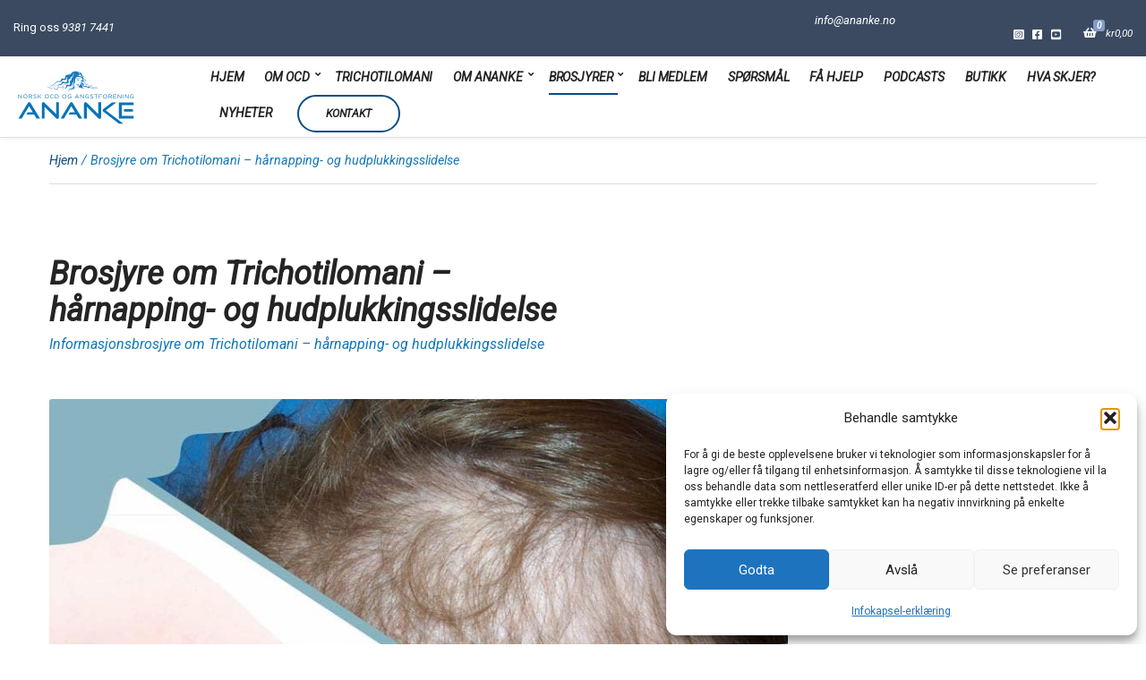

--- FILE ---
content_type: text/html; charset=UTF-8
request_url: https://ananke.no/brosjyre/brosjyre-om-trichotilomani-harnapping-og-hudplukkingsslidelse/
body_size: 17977
content:
<!doctype html>
<html lang="nb-NO">
<head>
	<meta charset="UTF-8">
	<meta name="viewport" content="width=device-width, initial-scale=1">
	<title>Brosjyre om Trichotilomani - hårnapping- og hudplukkingsslidelse | NORSK OCD OG ANGSTFORENING, ANANKE</title>
<meta name='robots' content='max-image-preview:large' />
<link rel='dns-prefetch' href='//fonts.googleapis.com' />
<link rel="alternate" type="application/rss+xml" title="NORSK OCD OG ANGSTFORENING, ANANKE &raquo; strøm" href="https://ananke.no/feed/" />
<link rel="alternate" type="application/rss+xml" title="NORSK OCD OG ANGSTFORENING, ANANKE &raquo; kommentarstrøm" href="https://ananke.no/comments/feed/" />
<link rel="alternate" title="oEmbed (JSON)" type="application/json+oembed" href="https://ananke.no/wp-json/oembed/1.0/embed?url=https%3A%2F%2Fananke.no%2Fbrosjyre%2Fbrosjyre-om-trichotilomani-harnapping-og-hudplukkingsslidelse%2F" />
<link rel="alternate" title="oEmbed (XML)" type="text/xml+oembed" href="https://ananke.no/wp-json/oembed/1.0/embed?url=https%3A%2F%2Fananke.no%2Fbrosjyre%2Fbrosjyre-om-trichotilomani-harnapping-og-hudplukkingsslidelse%2F&#038;format=xml" />
		<style>
			.lazyload,
			.lazyloading {
				max-width: 100%;
			}
		</style>
		<style id='wp-img-auto-sizes-contain-inline-css'>
img:is([sizes=auto i],[sizes^="auto," i]){contain-intrinsic-size:3000px 1500px}
/*# sourceURL=wp-img-auto-sizes-contain-inline-css */
</style>
<style id='wp-emoji-styles-inline-css'>

	img.wp-smiley, img.emoji {
		display: inline !important;
		border: none !important;
		box-shadow: none !important;
		height: 1em !important;
		width: 1em !important;
		margin: 0 0.07em !important;
		vertical-align: -0.1em !important;
		background: none !important;
		padding: 0 !important;
	}
/*# sourceURL=wp-emoji-styles-inline-css */
</style>
<style id='wp-block-library-inline-css'>
:root{--wp-block-synced-color:#7a00df;--wp-block-synced-color--rgb:122,0,223;--wp-bound-block-color:var(--wp-block-synced-color);--wp-editor-canvas-background:#ddd;--wp-admin-theme-color:#007cba;--wp-admin-theme-color--rgb:0,124,186;--wp-admin-theme-color-darker-10:#006ba1;--wp-admin-theme-color-darker-10--rgb:0,107,160.5;--wp-admin-theme-color-darker-20:#005a87;--wp-admin-theme-color-darker-20--rgb:0,90,135;--wp-admin-border-width-focus:2px}@media (min-resolution:192dpi){:root{--wp-admin-border-width-focus:1.5px}}.wp-element-button{cursor:pointer}:root .has-very-light-gray-background-color{background-color:#eee}:root .has-very-dark-gray-background-color{background-color:#313131}:root .has-very-light-gray-color{color:#eee}:root .has-very-dark-gray-color{color:#313131}:root .has-vivid-green-cyan-to-vivid-cyan-blue-gradient-background{background:linear-gradient(135deg,#00d084,#0693e3)}:root .has-purple-crush-gradient-background{background:linear-gradient(135deg,#34e2e4,#4721fb 50%,#ab1dfe)}:root .has-hazy-dawn-gradient-background{background:linear-gradient(135deg,#faaca8,#dad0ec)}:root .has-subdued-olive-gradient-background{background:linear-gradient(135deg,#fafae1,#67a671)}:root .has-atomic-cream-gradient-background{background:linear-gradient(135deg,#fdd79a,#004a59)}:root .has-nightshade-gradient-background{background:linear-gradient(135deg,#330968,#31cdcf)}:root .has-midnight-gradient-background{background:linear-gradient(135deg,#020381,#2874fc)}:root{--wp--preset--font-size--normal:16px;--wp--preset--font-size--huge:42px}.has-regular-font-size{font-size:1em}.has-larger-font-size{font-size:2.625em}.has-normal-font-size{font-size:var(--wp--preset--font-size--normal)}.has-huge-font-size{font-size:var(--wp--preset--font-size--huge)}.has-text-align-center{text-align:center}.has-text-align-left{text-align:left}.has-text-align-right{text-align:right}.has-fit-text{white-space:nowrap!important}#end-resizable-editor-section{display:none}.aligncenter{clear:both}.items-justified-left{justify-content:flex-start}.items-justified-center{justify-content:center}.items-justified-right{justify-content:flex-end}.items-justified-space-between{justify-content:space-between}.screen-reader-text{border:0;clip-path:inset(50%);height:1px;margin:-1px;overflow:hidden;padding:0;position:absolute;width:1px;word-wrap:normal!important}.screen-reader-text:focus{background-color:#ddd;clip-path:none;color:#444;display:block;font-size:1em;height:auto;left:5px;line-height:normal;padding:15px 23px 14px;text-decoration:none;top:5px;width:auto;z-index:100000}html :where(.has-border-color){border-style:solid}html :where([style*=border-top-color]){border-top-style:solid}html :where([style*=border-right-color]){border-right-style:solid}html :where([style*=border-bottom-color]){border-bottom-style:solid}html :where([style*=border-left-color]){border-left-style:solid}html :where([style*=border-width]){border-style:solid}html :where([style*=border-top-width]){border-top-style:solid}html :where([style*=border-right-width]){border-right-style:solid}html :where([style*=border-bottom-width]){border-bottom-style:solid}html :where([style*=border-left-width]){border-left-style:solid}html :where(img[class*=wp-image-]){height:auto;max-width:100%}:where(figure){margin:0 0 1em}html :where(.is-position-sticky){--wp-admin--admin-bar--position-offset:var(--wp-admin--admin-bar--height,0px)}@media screen and (max-width:600px){html :where(.is-position-sticky){--wp-admin--admin-bar--position-offset:0px}}

/*# sourceURL=wp-block-library-inline-css */
</style><style id='wp-block-button-inline-css'>
.wp-block-button__link{align-content:center;box-sizing:border-box;cursor:pointer;display:inline-block;height:100%;text-align:center;word-break:break-word}.wp-block-button__link.aligncenter{text-align:center}.wp-block-button__link.alignright{text-align:right}:where(.wp-block-button__link){border-radius:9999px;box-shadow:none;padding:calc(.667em + 2px) calc(1.333em + 2px);text-decoration:none}.wp-block-button[style*=text-decoration] .wp-block-button__link{text-decoration:inherit}.wp-block-buttons>.wp-block-button.has-custom-width{max-width:none}.wp-block-buttons>.wp-block-button.has-custom-width .wp-block-button__link{width:100%}.wp-block-buttons>.wp-block-button.has-custom-font-size .wp-block-button__link{font-size:inherit}.wp-block-buttons>.wp-block-button.wp-block-button__width-25{width:calc(25% - var(--wp--style--block-gap, .5em)*.75)}.wp-block-buttons>.wp-block-button.wp-block-button__width-50{width:calc(50% - var(--wp--style--block-gap, .5em)*.5)}.wp-block-buttons>.wp-block-button.wp-block-button__width-75{width:calc(75% - var(--wp--style--block-gap, .5em)*.25)}.wp-block-buttons>.wp-block-button.wp-block-button__width-100{flex-basis:100%;width:100%}.wp-block-buttons.is-vertical>.wp-block-button.wp-block-button__width-25{width:25%}.wp-block-buttons.is-vertical>.wp-block-button.wp-block-button__width-50{width:50%}.wp-block-buttons.is-vertical>.wp-block-button.wp-block-button__width-75{width:75%}.wp-block-button.is-style-squared,.wp-block-button__link.wp-block-button.is-style-squared{border-radius:0}.wp-block-button.no-border-radius,.wp-block-button__link.no-border-radius{border-radius:0!important}:root :where(.wp-block-button .wp-block-button__link.is-style-outline),:root :where(.wp-block-button.is-style-outline>.wp-block-button__link){border:2px solid;padding:.667em 1.333em}:root :where(.wp-block-button .wp-block-button__link.is-style-outline:not(.has-text-color)),:root :where(.wp-block-button.is-style-outline>.wp-block-button__link:not(.has-text-color)){color:currentColor}:root :where(.wp-block-button .wp-block-button__link.is-style-outline:not(.has-background)),:root :where(.wp-block-button.is-style-outline>.wp-block-button__link:not(.has-background)){background-color:initial;background-image:none}
/*# sourceURL=https://ananke.no/wp-includes/blocks/button/style.min.css */
</style>
<style id='wp-block-buttons-inline-css'>
.wp-block-buttons{box-sizing:border-box}.wp-block-buttons.is-vertical{flex-direction:column}.wp-block-buttons.is-vertical>.wp-block-button:last-child{margin-bottom:0}.wp-block-buttons>.wp-block-button{display:inline-block;margin:0}.wp-block-buttons.is-content-justification-left{justify-content:flex-start}.wp-block-buttons.is-content-justification-left.is-vertical{align-items:flex-start}.wp-block-buttons.is-content-justification-center{justify-content:center}.wp-block-buttons.is-content-justification-center.is-vertical{align-items:center}.wp-block-buttons.is-content-justification-right{justify-content:flex-end}.wp-block-buttons.is-content-justification-right.is-vertical{align-items:flex-end}.wp-block-buttons.is-content-justification-space-between{justify-content:space-between}.wp-block-buttons.aligncenter{text-align:center}.wp-block-buttons:not(.is-content-justification-space-between,.is-content-justification-right,.is-content-justification-left,.is-content-justification-center) .wp-block-button.aligncenter{margin-left:auto;margin-right:auto;width:100%}.wp-block-buttons[style*=text-decoration] .wp-block-button,.wp-block-buttons[style*=text-decoration] .wp-block-button__link{text-decoration:inherit}.wp-block-buttons.has-custom-font-size .wp-block-button__link{font-size:inherit}.wp-block-buttons .wp-block-button__link{width:100%}.wp-block-button.aligncenter{text-align:center}
/*# sourceURL=https://ananke.no/wp-includes/blocks/buttons/style.min.css */
</style>
<link rel='stylesheet' id='wc-blocks-style-css' href='https://ananke.no/wp-content/plugins/woocommerce/assets/client/blocks/wc-blocks.css?ver=wc-10.4.3' media='all' />
<style id='global-styles-inline-css'>
:root{--wp--preset--aspect-ratio--square: 1;--wp--preset--aspect-ratio--4-3: 4/3;--wp--preset--aspect-ratio--3-4: 3/4;--wp--preset--aspect-ratio--3-2: 3/2;--wp--preset--aspect-ratio--2-3: 2/3;--wp--preset--aspect-ratio--16-9: 16/9;--wp--preset--aspect-ratio--9-16: 9/16;--wp--preset--color--black: #000000;--wp--preset--color--cyan-bluish-gray: #abb8c3;--wp--preset--color--white: #ffffff;--wp--preset--color--pale-pink: #f78da7;--wp--preset--color--vivid-red: #cf2e2e;--wp--preset--color--luminous-vivid-orange: #ff6900;--wp--preset--color--luminous-vivid-amber: #fcb900;--wp--preset--color--light-green-cyan: #7bdcb5;--wp--preset--color--vivid-green-cyan: #00d084;--wp--preset--color--pale-cyan-blue: #8ed1fc;--wp--preset--color--vivid-cyan-blue: #0693e3;--wp--preset--color--vivid-purple: #9b51e0;--wp--preset--color--theme-primary: #31356b;--wp--preset--color--theme-secondary: #019afe;--wp--preset--color--theme-dark-gray: #242424;--wp--preset--color--theme-medium-gray: #585858;--wp--preset--color--theme-light-gray: #dddddd;--wp--preset--gradient--vivid-cyan-blue-to-vivid-purple: linear-gradient(135deg,rgb(6,147,227) 0%,rgb(155,81,224) 100%);--wp--preset--gradient--light-green-cyan-to-vivid-green-cyan: linear-gradient(135deg,rgb(122,220,180) 0%,rgb(0,208,130) 100%);--wp--preset--gradient--luminous-vivid-amber-to-luminous-vivid-orange: linear-gradient(135deg,rgb(252,185,0) 0%,rgb(255,105,0) 100%);--wp--preset--gradient--luminous-vivid-orange-to-vivid-red: linear-gradient(135deg,rgb(255,105,0) 0%,rgb(207,46,46) 100%);--wp--preset--gradient--very-light-gray-to-cyan-bluish-gray: linear-gradient(135deg,rgb(238,238,238) 0%,rgb(169,184,195) 100%);--wp--preset--gradient--cool-to-warm-spectrum: linear-gradient(135deg,rgb(74,234,220) 0%,rgb(151,120,209) 20%,rgb(207,42,186) 40%,rgb(238,44,130) 60%,rgb(251,105,98) 80%,rgb(254,248,76) 100%);--wp--preset--gradient--blush-light-purple: linear-gradient(135deg,rgb(255,206,236) 0%,rgb(152,150,240) 100%);--wp--preset--gradient--blush-bordeaux: linear-gradient(135deg,rgb(254,205,165) 0%,rgb(254,45,45) 50%,rgb(107,0,62) 100%);--wp--preset--gradient--luminous-dusk: linear-gradient(135deg,rgb(255,203,112) 0%,rgb(199,81,192) 50%,rgb(65,88,208) 100%);--wp--preset--gradient--pale-ocean: linear-gradient(135deg,rgb(255,245,203) 0%,rgb(182,227,212) 50%,rgb(51,167,181) 100%);--wp--preset--gradient--electric-grass: linear-gradient(135deg,rgb(202,248,128) 0%,rgb(113,206,126) 100%);--wp--preset--gradient--midnight: linear-gradient(135deg,rgb(2,3,129) 0%,rgb(40,116,252) 100%);--wp--preset--font-size--small: 13px;--wp--preset--font-size--medium: 20px;--wp--preset--font-size--large: 36px;--wp--preset--font-size--x-large: 42px;--wp--preset--spacing--20: 0.44rem;--wp--preset--spacing--30: 0.67rem;--wp--preset--spacing--40: 1rem;--wp--preset--spacing--50: 1.5rem;--wp--preset--spacing--60: 2.25rem;--wp--preset--spacing--70: 3.38rem;--wp--preset--spacing--80: 5.06rem;--wp--preset--shadow--natural: 6px 6px 9px rgba(0, 0, 0, 0.2);--wp--preset--shadow--deep: 12px 12px 50px rgba(0, 0, 0, 0.4);--wp--preset--shadow--sharp: 6px 6px 0px rgba(0, 0, 0, 0.2);--wp--preset--shadow--outlined: 6px 6px 0px -3px rgb(255, 255, 255), 6px 6px rgb(0, 0, 0);--wp--preset--shadow--crisp: 6px 6px 0px rgb(0, 0, 0);}:where(.is-layout-flex){gap: 0.5em;}:where(.is-layout-grid){gap: 0.5em;}body .is-layout-flex{display: flex;}.is-layout-flex{flex-wrap: wrap;align-items: center;}.is-layout-flex > :is(*, div){margin: 0;}body .is-layout-grid{display: grid;}.is-layout-grid > :is(*, div){margin: 0;}:where(.wp-block-columns.is-layout-flex){gap: 2em;}:where(.wp-block-columns.is-layout-grid){gap: 2em;}:where(.wp-block-post-template.is-layout-flex){gap: 1.25em;}:where(.wp-block-post-template.is-layout-grid){gap: 1.25em;}.has-black-color{color: var(--wp--preset--color--black) !important;}.has-cyan-bluish-gray-color{color: var(--wp--preset--color--cyan-bluish-gray) !important;}.has-white-color{color: var(--wp--preset--color--white) !important;}.has-pale-pink-color{color: var(--wp--preset--color--pale-pink) !important;}.has-vivid-red-color{color: var(--wp--preset--color--vivid-red) !important;}.has-luminous-vivid-orange-color{color: var(--wp--preset--color--luminous-vivid-orange) !important;}.has-luminous-vivid-amber-color{color: var(--wp--preset--color--luminous-vivid-amber) !important;}.has-light-green-cyan-color{color: var(--wp--preset--color--light-green-cyan) !important;}.has-vivid-green-cyan-color{color: var(--wp--preset--color--vivid-green-cyan) !important;}.has-pale-cyan-blue-color{color: var(--wp--preset--color--pale-cyan-blue) !important;}.has-vivid-cyan-blue-color{color: var(--wp--preset--color--vivid-cyan-blue) !important;}.has-vivid-purple-color{color: var(--wp--preset--color--vivid-purple) !important;}.has-black-background-color{background-color: var(--wp--preset--color--black) !important;}.has-cyan-bluish-gray-background-color{background-color: var(--wp--preset--color--cyan-bluish-gray) !important;}.has-white-background-color{background-color: var(--wp--preset--color--white) !important;}.has-pale-pink-background-color{background-color: var(--wp--preset--color--pale-pink) !important;}.has-vivid-red-background-color{background-color: var(--wp--preset--color--vivid-red) !important;}.has-luminous-vivid-orange-background-color{background-color: var(--wp--preset--color--luminous-vivid-orange) !important;}.has-luminous-vivid-amber-background-color{background-color: var(--wp--preset--color--luminous-vivid-amber) !important;}.has-light-green-cyan-background-color{background-color: var(--wp--preset--color--light-green-cyan) !important;}.has-vivid-green-cyan-background-color{background-color: var(--wp--preset--color--vivid-green-cyan) !important;}.has-pale-cyan-blue-background-color{background-color: var(--wp--preset--color--pale-cyan-blue) !important;}.has-vivid-cyan-blue-background-color{background-color: var(--wp--preset--color--vivid-cyan-blue) !important;}.has-vivid-purple-background-color{background-color: var(--wp--preset--color--vivid-purple) !important;}.has-black-border-color{border-color: var(--wp--preset--color--black) !important;}.has-cyan-bluish-gray-border-color{border-color: var(--wp--preset--color--cyan-bluish-gray) !important;}.has-white-border-color{border-color: var(--wp--preset--color--white) !important;}.has-pale-pink-border-color{border-color: var(--wp--preset--color--pale-pink) !important;}.has-vivid-red-border-color{border-color: var(--wp--preset--color--vivid-red) !important;}.has-luminous-vivid-orange-border-color{border-color: var(--wp--preset--color--luminous-vivid-orange) !important;}.has-luminous-vivid-amber-border-color{border-color: var(--wp--preset--color--luminous-vivid-amber) !important;}.has-light-green-cyan-border-color{border-color: var(--wp--preset--color--light-green-cyan) !important;}.has-vivid-green-cyan-border-color{border-color: var(--wp--preset--color--vivid-green-cyan) !important;}.has-pale-cyan-blue-border-color{border-color: var(--wp--preset--color--pale-cyan-blue) !important;}.has-vivid-cyan-blue-border-color{border-color: var(--wp--preset--color--vivid-cyan-blue) !important;}.has-vivid-purple-border-color{border-color: var(--wp--preset--color--vivid-purple) !important;}.has-vivid-cyan-blue-to-vivid-purple-gradient-background{background: var(--wp--preset--gradient--vivid-cyan-blue-to-vivid-purple) !important;}.has-light-green-cyan-to-vivid-green-cyan-gradient-background{background: var(--wp--preset--gradient--light-green-cyan-to-vivid-green-cyan) !important;}.has-luminous-vivid-amber-to-luminous-vivid-orange-gradient-background{background: var(--wp--preset--gradient--luminous-vivid-amber-to-luminous-vivid-orange) !important;}.has-luminous-vivid-orange-to-vivid-red-gradient-background{background: var(--wp--preset--gradient--luminous-vivid-orange-to-vivid-red) !important;}.has-very-light-gray-to-cyan-bluish-gray-gradient-background{background: var(--wp--preset--gradient--very-light-gray-to-cyan-bluish-gray) !important;}.has-cool-to-warm-spectrum-gradient-background{background: var(--wp--preset--gradient--cool-to-warm-spectrum) !important;}.has-blush-light-purple-gradient-background{background: var(--wp--preset--gradient--blush-light-purple) !important;}.has-blush-bordeaux-gradient-background{background: var(--wp--preset--gradient--blush-bordeaux) !important;}.has-luminous-dusk-gradient-background{background: var(--wp--preset--gradient--luminous-dusk) !important;}.has-pale-ocean-gradient-background{background: var(--wp--preset--gradient--pale-ocean) !important;}.has-electric-grass-gradient-background{background: var(--wp--preset--gradient--electric-grass) !important;}.has-midnight-gradient-background{background: var(--wp--preset--gradient--midnight) !important;}.has-small-font-size{font-size: var(--wp--preset--font-size--small) !important;}.has-medium-font-size{font-size: var(--wp--preset--font-size--medium) !important;}.has-large-font-size{font-size: var(--wp--preset--font-size--large) !important;}.has-x-large-font-size{font-size: var(--wp--preset--font-size--x-large) !important;}
/*# sourceURL=global-styles-inline-css */
</style>

<style id='classic-theme-styles-inline-css'>
/*! This file is auto-generated */
.wp-block-button__link{color:#fff;background-color:#32373c;border-radius:9999px;box-shadow:none;text-decoration:none;padding:calc(.667em + 2px) calc(1.333em + 2px);font-size:1.125em}.wp-block-file__button{background:#32373c;color:#fff;text-decoration:none}
/*# sourceURL=/wp-includes/css/classic-themes.min.css */
</style>
<link rel='stylesheet' id='gutenbee-css' href='https://ananke.no/wp-content/plugins/gutenbee/build/gutenbee.scripts.css?ver=2.19.1' media='all' />
<link rel='stylesheet' id='gutenbee-animations-css' href='https://ananke.no/wp-content/plugins/gutenbee/build/gutenbee.animations.css?ver=2.19.1' media='all' />
<link rel='stylesheet' id='ignition-user-google-fonts-css' href='https://fonts.googleapis.com/css?family=Roboto%3A400%2C700%2C400i&#038;ver=3.5.0' media='all' />
<link rel='stylesheet' id='ignition-icons-css' href='https://ananke.no/wp-content/plugins/ignition/inc/assets/vendor/ignition-icons/css/ignition-icons.min.css?ver=3.5.0' media='all' />
<link rel='stylesheet' id='ignition-style-css' href='https://ananke.no/wp-content/plugins/ignition/inc/assets/css/style.min.css?ver=3.5.0' media='all' />
<link rel='stylesheet' id='ignition-woocommerce-css' href='https://ananke.no/wp-content/plugins/ignition/inc/assets/css/woocommerce.min.css?ver=3.5.0' media='all' />
<style id='woocommerce-inline-inline-css'>
.woocommerce form .form-row .required { visibility: visible; }
/*# sourceURL=woocommerce-inline-inline-css */
</style>
<link rel='stylesheet' id='cmplz-general-css' href='https://ananke.no/wp-content/plugins/complianz-gdpr/assets/css/cookieblocker.min.css?ver=1766053630' media='all' />
<link rel='stylesheet' id='audioigniter-css' href='https://ananke.no/wp-content/plugins/audioigniter/player/build/style.css?ver=2.0.2' media='all' />
<link rel='stylesheet' id='ignition-blockchain-style-css' href='https://ananke.no/wp-content/themes/ignition-blockchain/style.min.css?ver=1.2.5-1.0' media='all' />
<link rel='stylesheet' id='ignition-blockchain-woocommerce-css' href='https://ananke.no/wp-content/themes/ignition-blockchain/inc/assets/css/woocommerce.min.css?ver=1.2.5-1.0' media='all' />
<style id='ignition-blockchain-generated-styles-inline-css'>
:root { --ignition-body-background-color: #ffffff; --ignition-primary-color: #0a4c85; --ignition-secondary-color: #839cc4; --ignition-text-color: #c4d4eb; --ignition-secondary-text-color: #1277b7; --ignition-headings-color: #242424; --ignition-border-color: #dddddd; --ignition-forms-background-color: #ffffff; --ignition-forms-border-color: #dddddd; --ignition-forms-text-color: #212121; --ignition-buttons-background-color: #1277b7; --ignition-buttons-text-color: #ffffff; --ignition-buttons-border-color: #1277b7; --ignition-primary-font-family: Roboto; --ignition-secondary-font-family: Roboto; --ignition-top-bar-background-color: rgba(17, 35, 61, 0.82); --ignition-top-bar-text-color: #ffffff; --ignition-top-bar-border-color: rgba(227, 0, 42, 0); --ignition-top-bar-transparent-text-color: #ffffff; --ignition-top-bar-transparent-border-color: rgba(255, 255, 255, 0.1); --ignition-header-background-color: #ffffff; --ignition-header-text-color: #242424; --ignition-header-border-color: #dddddd; --ignition-header-submenu-background-color: #ffffff; --ignition-header-submenu-background-color-hover: #31356b; --ignition-header-submenu-text-color: #242424; --ignition-header-submenu-text-color-hover: #ffffff; --ignition-header-transparent-text-color: #ffffff; --ignition-header-transparent-submenu-bg-color: rgba(255, 255, 255, 0.9); --ignition-header-transparent-submenu-bg-color-hover: #31356b; --ignition-header-transparent-submenu-text-color: #242424; --ignition-header-transparent-submenu-text-color-hover: #ffffff; --ignition-header-sticky-background-color: #ffffff; --ignition-header-sticky-text-color: #242424; --ignition-header-sticky-border-color: #dddddd; --ignition-header-sticky-submenu-background-color: #ffffff; --ignition-header-sticky-submenu-background-color-hover: #31356b; --ignition-header-sticky-submenu-text-color: #242424; --ignition-header-sticky-submenu-text-color-hover: #ffffff; --ignition-mobile-nav-background-color: #31356b; --ignition-mobile-nav-text-color: #ffffff; --ignition-mobile-nav-border-color: rgba(255, 255, 255, 0.15); --ignition-hero-background-color: #31356b; --ignition-hero-overlay-background-color: rgba(131, 156, 196, 0.49); --ignition-hero-primary-text-color: #ffffff; --ignition-hero-secondary-text-color: #ffffff; --ignition-footer-background-color: #11233d; --ignition-footer-border-color: #8d8fab; --ignition-footer-title-color: #ffffff; --ignition-footer-text-color: #f2f2f2; --ignition-footer-credits-background-color: #31356b; --ignition-footer-credits-text-color: #f2f2f2; --ignition-footer-credits-link-color: #ffffff; --ignition-footer-credits-border-color: #8d8fab; } @media (min-width: calc(1200px + 60px)) { .container, .theme-grid > .wp-block-gutenbee-container-inner, .alignwide .maxslider-slide-content, .alignfull .maxslider-slide-content { width: 1200px; max-width: 100%; } [class*="-template-fullwidth-narrow"] .alignwide { width: calc(1200px - 30px); } .theme-grid > .wp-block-gutenbee-container-inner { padding-left: 15px; padding-right: 15px; } } html { font-size: 16px; } body { font-family: Roboto, sans-serif; font-weight: 400; font-size: 16px; line-height: 1.625; text-transform: none; letter-spacing: 0em; } h1,h2,h3,h4,h5,h6, label, .label, .site-logo, .mobile-nav-trigger, .entry-item-title, .entry-title, li.wc-block-grid__product .wc-block-grid__product-title, .widget-product-content-wrap > a, .product_list_widget li > a, .entry-list-meta-value, .wp-block-latest-posts > li > a, .wp-block-pullquote.is-style-solid-color, .wp-block-quote { font-family: Roboto, sans-serif; font-weight: 700; } .navigation-main, .head-mast .head-content-slot-item, .navigation-mobile-wrap { font-family: Roboto, sans-serif; font-weight: 700; font-size: 14px; line-height: 1.2; text-transform: uppercase; letter-spacing: -0.01em; } .page-hero-title, .page-title { font-family: Roboto, sans-serif; font-weight: 700; } h1,.page-hero-title,.page-title { font-size: 36px; line-height: 1.15; text-transform: none; letter-spacing: 0em; } h2, .wc-block-grid__product-title { font-size: 32px; line-height: 1.15; text-transform: none; letter-spacing: 0em; } h3 { font-size: 28px; line-height: 1.2; text-transform: none; letter-spacing: 0em; } h4 { font-size: 24px; line-height: 1.25; text-transform: none; letter-spacing: 0em; } h5 { font-size: 20px; line-height: 1.25; text-transform: none; letter-spacing: 0em; } h6 { font-size: 16px; line-height: 1.32; text-transform: none; letter-spacing: 0em; } .widget-title { font-size: 18px; line-height: 1.2; text-transform: none; letter-spacing: 0em; } .widget { font-size: 15px; line-height: 1.5; text-transform: none; } .btn, .button, .gutenbee-block-button-link, .wp-block-button__link, .comment-reply-link, .ci-item-filter, .maxslider-slide .maxslider-btn, .added_to_cart, input[type="submit"], input[type="reset"], button[type="submit"] { font-family: Roboto, sans-serif; font-weight: 400; font-size: 14px; line-height: 1.2; text-transform: none; letter-spacing: 0em; } @media (max-width: 991px) { #mobilemenu { display: block; } .head-content-slot-mobile-nav { display: inline-block; } .nav { display: none; } .header-full-nav-center .site-branding, .site-branding { max-width: 45%; width: auto; text-align: left; } .header-nav-split .site-branding { text-align: left; } .head-slot:first-of-type { display: none; } } .page-hero { background-image: url(https://ananke.no/wp-content/uploads/2021/04/damen.png); background-repeat: no-repeat; background-position: right center; background-attachment: scroll; background-size: auto; } @media (min-width: 992px) { .page-hero { height: 300px; } } @media (min-width: 576px) and (max-width: 991px) { .page-hero { height: 300px; } } @media (max-width: 575px) { .page-hero { height: 300px; } } 
/*# sourceURL=ignition-blockchain-generated-styles-inline-css */
</style>
<link rel='stylesheet' id='ignition-blockchain-style-child-css' href='https://ananke.no/wp-content/themes/ignition-blockchain-child/style.css?ver=1.2.5-1.0' media='all' />
<script src="https://ananke.no/wp-includes/js/jquery/jquery.min.js?ver=3.7.1" id="jquery-core-js"></script>
<script src="https://ananke.no/wp-includes/js/jquery/jquery-migrate.min.js?ver=3.4.1" id="jquery-migrate-js"></script>
<script src="https://ananke.no/wp-content/plugins/woocommerce/assets/js/jquery-blockui/jquery.blockUI.min.js?ver=2.7.0-wc.10.4.3" id="wc-jquery-blockui-js" defer data-wp-strategy="defer"></script>
<script id="wc-add-to-cart-js-extra">
var wc_add_to_cart_params = {"ajax_url":"/wp-admin/admin-ajax.php","wc_ajax_url":"/?wc-ajax=%%endpoint%%","i18n_view_cart":"Vis handlekurv","cart_url":"https://ananke.no/handlekurv/","is_cart":"","cart_redirect_after_add":"no"};
//# sourceURL=wc-add-to-cart-js-extra
</script>
<script src="https://ananke.no/wp-content/plugins/woocommerce/assets/js/frontend/add-to-cart.min.js?ver=10.4.3" id="wc-add-to-cart-js" defer data-wp-strategy="defer"></script>
<script src="https://ananke.no/wp-content/plugins/woocommerce/assets/js/js-cookie/js.cookie.min.js?ver=2.1.4-wc.10.4.3" id="wc-js-cookie-js" defer data-wp-strategy="defer"></script>
<script id="woocommerce-js-extra">
var woocommerce_params = {"ajax_url":"/wp-admin/admin-ajax.php","wc_ajax_url":"/?wc-ajax=%%endpoint%%","i18n_password_show":"Vis passord","i18n_password_hide":"Skjul passord"};
//# sourceURL=woocommerce-js-extra
</script>
<script src="https://ananke.no/wp-content/plugins/woocommerce/assets/js/frontend/woocommerce.min.js?ver=10.4.3" id="woocommerce-js" defer data-wp-strategy="defer"></script>
<link rel="https://api.w.org/" href="https://ananke.no/wp-json/" /><link rel="alternate" title="JSON" type="application/json" href="https://ananke.no/wp-json/wp/v2/ignition-service/110" /><link rel="EditURI" type="application/rsd+xml" title="RSD" href="https://ananke.no/xmlrpc.php?rsd" />
<meta name="generator" content="WordPress 6.9" />
<meta name="generator" content="WooCommerce 10.4.3" />
<link rel='shortlink' href='https://ananke.no/?p=110' />
			<style>.cmplz-hidden {
					display: none !important;
				}</style><style></style>		<script>
			document.documentElement.className = document.documentElement.className.replace('no-js', 'js');
		</script>
				<style>
			.no-js img.lazyload {
				display: none;
			}

			figure.wp-block-image img.lazyloading {
				min-width: 150px;
			}

			.lazyload,
			.lazyloading {
				--smush-placeholder-width: 100px;
				--smush-placeholder-aspect-ratio: 1/1;
				width: var(--smush-image-width, var(--smush-placeholder-width)) !important;
				aspect-ratio: var(--smush-image-aspect-ratio, var(--smush-placeholder-aspect-ratio)) !important;
			}

						.lazyload, .lazyloading {
				opacity: 0;
			}

			.lazyloaded {
				opacity: 1;
				transition: opacity 400ms;
				transition-delay: 0ms;
			}

					</style>
			<noscript><style>.woocommerce-product-gallery{ opacity: 1 !important; }</style></noscript>
	<!-- SEO meta tags powered by SmartCrawl https://wpmudev.com/project/smartcrawl-wordpress-seo/ -->
<link rel="canonical" href="https://ananke.no/brosjyre/brosjyre-om-trichotilomani-harnapping-og-hudplukkingsslidelse/" />
<meta name="description" content="Informasjonsbrosjyre om Trichotilomani - hårnapping- og hudplukkingsslidelse" />
<meta name="google-site-verification" content="0q9DmiYWJx24xuEeoI0LPdsqi7RyP57tx4zhwIO87NE" />
<meta property="og:type" content="article" />
<meta property="og:url" content="https://ananke.no/brosjyre/brosjyre-om-trichotilomani-harnapping-og-hudplukkingsslidelse/" />
<meta property="og:title" content="Brosjyre om Trichotilomani - hårnapping- og hudplukkingsslidelse | NORSK OCD OG ANGSTFORENING, ANANKE" />
<meta property="og:description" content="Informasjonsbrosjyre om Trichotilomani - hårnapping- og hudplukkingsslidelse" />
<meta property="og:image" content="https://ananke.no/wp-content/uploads/2021/02/trichotilomani-fremhevet.jpg" />
<meta property="og:image:width" content="870" />
<meta property="og:image:height" content="592" />
<meta property="article:published_time" content="2021-02-22T12:03:22" />
<meta property="article:author" content="webadmin" />
<meta name="twitter:card" content="summary_large_image" />
<meta name="twitter:title" content="Brosjyre om Trichotilomani - hårnapping- og hudplukkingsslidelse | NORSK OCD OG ANGSTFORENING, ANANKE" />
<meta name="twitter:description" content="Informasjonsbrosjyre om Trichotilomani - hårnapping- og hudplukkingsslidelse" />
<meta name="twitter:image" content="https://ananke.no/wp-content/uploads/2021/02/trichotilomani-fremhevet.jpg" />
<!-- /SEO -->
<link rel="icon" href="https://ananke.no/wp-content/uploads/2021/04/cropped-ananke-webikon2020-32x32.png" sizes="32x32" />
<link rel="icon" href="https://ananke.no/wp-content/uploads/2021/04/cropped-ananke-webikon2020-192x192.png" sizes="192x192" />
<link rel="apple-touch-icon" href="https://ananke.no/wp-content/uploads/2021/04/cropped-ananke-webikon2020-180x180.png" />
<meta name="msapplication-TileImage" content="https://ananke.no/wp-content/uploads/2021/04/cropped-ananke-webikon2020-270x270.png" />
		<style id="wp-custom-css">
			
.site-logo { max-width: 200px; }
.demo-newsletter-form-submit {
	width: 100% !important;
	margin-top: 10px !important;
	padding: 15px 30px !important;
	background-color: #019afe !important;
	border: none !important;
	border-radius: 3px !important;
}

.head-intro a {
    color: #fff!important;
}

.page-id-153 .page-hero {
	text-align: center;
	height: 200px
}

.page-id-153 .page-hero-content {
	width: 100%;
}

.page-id-902  a {
    color: #153e80; 
}


.wp-block-gutenbee-accordion-item.wp-block-gutenbee-accordion-item-expanded:after{
    content:"";
    position:absolute;
    right:15px;
    top:10px;
    
    transform:rotate(180deg);
    font-family: ignition-icons;
    content: "\E02A";
pointer-events:none;
    font-style: normal;
    
}
.wp-block-gutenbee-accordion-item:after{
        content:"";
    position:absolute;
    right:15px;
    top:10px;
    transform:rotate(360deg);
    font-family: ignition-icons;
    content: "\E02A";
pointer-events:none;
    font-style: normal;
        
}
.wp-block-gutenbee-accordion-item{position:relative;z-index:1;}

.post-554 .is-style-ignition-blockchain-item-overlay .entry-item:not(.entry-item-media) .entry-item-content{position:relative;}

.navigation-main .nav-button>a, .navigation-main>.current-menu-ancestor>a, .navigation-main>.current-menu-item>a, .navigation-main>.current-menu-parent>a, .navigation-main>.current_page_ancestor>a, .navigation-main>.current_page_item>a, .navigation-main>li:hover>a, .navigation-main>li>a:focus {
    border-color: var(--ignition-primary-color);
}

.nav-button>a:hover, .navigation-main .nav-button>a:focus, .navigation-main .nav-button>a:hover {
    background-color: var(--ignition-primary-color);
    border-color: var(--ignition-primary-color);
    color: var(--ignition-colors-white);
}

.custom-logo-link img{
width:100%;
}

.head-mast-sticky-container{height:auto!important}

.head-mast-inner {
    padding: 5px 0;
    display: flex;
    align-items: center;
    margin-left: -10px
px
;
    margin-right: -10px;
    position: relative;
    transition: padding .2s ease;
}

.custom-logo-link img {
    width: 70%;
}
		</style>
		<link rel='stylesheet' id='ignition-shortcode-minicart-css' href='https://ananke.no/wp-content/plugins/ignition/inc/assets/css/minicart.min.css?ver=3.5.0' media='all' />
</head>
<body data-rsssl=1 data-cmplz=1 class="wp-singular ignition-service-template-default single single-ignition-service postid-110 wp-custom-logo wp-embed-responsive wp-theme-ignition-blockchain wp-child-theme-ignition-blockchain-child theme-ignition-blockchain ignition-header-type-normal ignition-page-title-bg-off ignition-page-title-normal-on ignition-page-title-subtitle-on ignition-page-breadcrumb-on ignition-site-layout-content_sidebar ignition-side-mode-site-layout-boxed ignition-top-bar-visible-on ignition-header-menu-layout-full_right ignition-header-fullwidth-on ignition-header-sticky-on ignition-header-sticky-type-shy ignition-mobile-nav-slide-right-off ignition-page-title-horz-align-left ignition-blog-layout-content_sidebar ignition-blog-posts-layout-2col ignition-footer-visible-on ignition-site-title-off ignition-site-description-off ignition-no-main-padding-off woocommerce-no-js ignition-shop-layout-sidebar_content">
<div><a class="skip-link sr-only sr-only-focusable" href="#site-content">Skip to the content</a></div>
	
	<div class="page-wrap">

		
<header class="header header-fullwidth header-sticky sticky-shy header-full header-full-nav-right header-normal">

		<div class="head-intro ">
		<div class="container">
			<div class="row">
				<div class="col-12">
					<div class="head-intro-inner">
													<div class="head-content-slot">
								<div class="head-content-slot-item">Ring oss <i class="fa-phone"><a href="tel:93817441">9381 7441</a></div>							</div>
						
													<div class="head-content-slot head-content-slot-center">
								<div class="head-content-slot-item"><i class="fa fa-envelope"></i> <a href="mailto:info@ananke.no">info@ananke.no</span></a></div>							</div>
						
													<div class="head-content-slot head-content-slot-end">
								<div class="head-content-slot-item"><ul id="menu-social-menu" class="menu ignition-menu-social-menu"><li id="menu-item-147" class="menu-item menu-item-type-custom menu-item-object-custom menu-item-147"><a href="https://www.instagram.com/ocd_og_angstforeningen/">Instagram</a></li>
<li id="menu-item-149" class="menu-item menu-item-type-custom menu-item-object-custom menu-item-149"><a href="https://www.facebook.com/norskocdforeningananke">Facebook</a></li>
<li id="menu-item-150" class="menu-item menu-item-type-custom menu-item-object-custom menu-item-150"><a href="https://youtube.com">YouTube</a></li>
</ul></div><div class="head-content-slot-item"><div class="head-mini-cart-wrap">
		<div class="header-mini-cart">
			<a href="#" class="header-mini-cart-trigger">
					<span class="header-mini-cart-trigger-text">
		<span class="header-mini-cart-icon">
			<span class="ignition-icons ignition-icons-shopping-basket"></span>
			<span class="header-mini-cart-count">
				0			</span>
		</span>
		<span class="header-mini-cart-total">
			<span class="woocommerce-Price-amount amount"><span class="woocommerce-Price-currencySymbol">&#107;&#114;</span>0,00</span>		</span>
	</span>
				</a>

			<div class="header-mini-cart-contents">

				<div class="widget woocommerce widget_shopping_cart">
					<h3 class="widget-title">Cart</h3>

					<div class="widget_shopping_cart_content">
						

	<p class="woocommerce-mini-cart__empty-message">No products in the cart.</p>


					</div>
				</div>

			</div>
		</div>
	</div></div>							</div>
											</div>
				</div>
			</div>
		</div>
	</div>

	<div class="head-mast">

		
		<div class="container">
			<div class="row">
				<div class="col-12">
					<div class="head-mast-inner">

						
<div class="site-branding">
	<div class="site-logo"><a href="https://ananke.no/" class="custom-logo-link" rel="home"><img data-logo="https://ananke.no/wp-content/uploads/2021/04/Logo_ny_2020.svg" data-logo-alt="https://ananke.no/wp-content/uploads/2021/04/Logo_hvit_grått_hår_ny_2020-01.svg" width="1" height="1" data-src="https://ananke.no/wp-content/uploads/2021/04/Logo_ny_2020.svg" class="custom-logo lazyload" alt="NORSK OCD OG ANGSTFORENING, ANANKE" decoding="async" src="[data-uri]" style="--smush-placeholder-width: 1px; --smush-placeholder-aspect-ratio: 1/1;" /></a></div></div>

						<div class="head-menu-slot">
							<nav class="nav"><ul id="header-menu-1" class="navigation-main ignition-menu-main-menu"><li id="menu-item-26" class="menu-item menu-item-type-post_type menu-item-object-page menu-item-home menu-item-26"><a href="https://ananke.no/">Hjem</a></li>
<li id="menu-item-547" class="menu-item menu-item-type-post_type menu-item-object-page menu-item-has-children menu-item-547"><a href="https://ananke.no/om-ocd/">Om OCD</a>
<ul class="sub-menu">
	<li id="menu-item-1317" class="menu-item menu-item-type-post_type menu-item-object-page menu-item-1317"><a href="https://ananke.no/fakta-og-rad-om-ocd/">Fakta og Råd om OCD</a></li>
	<li id="menu-item-548" class="menu-item menu-item-type-post_type menu-item-object-page menu-item-548"><a href="https://ananke.no/om-ocd/viste-du-at/">Visste du at…?</a></li>
</ul>
</li>
<li id="menu-item-907" class="menu-item menu-item-type-post_type menu-item-object-page menu-item-907"><a href="https://ananke.no/trichotilomani-harnapping-og-hudplukkingsslidelse/">Trichotilomani</a></li>
<li id="menu-item-737" class="menu-item menu-item-type-post_type menu-item-object-page menu-item-has-children menu-item-737"><a href="https://ananke.no/om-ananke/">Om Ananke</a>
<ul class="sub-menu">
	<li id="menu-item-549" class="menu-item menu-item-type-taxonomy menu-item-object-ignition_team_category menu-item-549"><a href="https://ananke.no/team-category/styret/">Styret</a></li>
	<li id="menu-item-550" class="menu-item menu-item-type-taxonomy menu-item-object-ignition_team_category menu-item-550"><a href="https://ananke.no/team-category/fagradet/">Fagrådet</a></li>
	<li id="menu-item-551" class="menu-item menu-item-type-taxonomy menu-item-object-ignition_team_category menu-item-551"><a href="https://ananke.no/team-category/likepersonsutvalget/">Likepersonsutvalget</a></li>
	<li id="menu-item-546" class="menu-item menu-item-type-post_type menu-item-object-page menu-item-546"><a href="https://ananke.no/om-ananke/sentrale-vedtekter-for-norsk-ocd-og-angstforening-ananke/">Sentrale vedtekter</a></li>
	<li id="menu-item-545" class="menu-item menu-item-type-post_type menu-item-object-page menu-item-545"><a href="https://ananke.no/om-ananke/lokale-vedtekter-for-norsk-ocd-og-angstforening-ananke/">Lokale vedtekter</a></li>
	<li id="menu-item-794" class="menu-item menu-item-type-post_type menu-item-object-page menu-item-794"><a href="https://ananke.no/kontaktinfo-lokalforeninger/">Kontaktinfo lokalforeninger</a></li>
</ul>
</li>
<li id="menu-item-726" class="menu-item menu-item-type-post_type menu-item-object-page current-menu-ancestor current-menu-parent menu-item-has-children menu-item-726"><a href="https://ananke.no/brosjyrer/">Brosjyrer</a>
<ul class="sub-menu">
	<li id="menu-item-729" class="menu-item menu-item-type-post_type menu-item-object-ignition-service menu-item-729"><a href="https://ananke.no/brosjyre/brosjyre-mestring-av-angst-og-tvang-under-pandemien/">Mestring av angst og tvang under pandemien</a></li>
	<li id="menu-item-731" class="menu-item menu-item-type-post_type menu-item-object-ignition-service current-menu-item menu-item-731"><a href="https://ananke.no/brosjyre/brosjyre-om-trichotilomani-harnapping-og-hudplukkingsslidelse/" aria-current="page">Trichotilomani – hårnapping- og hudplukkingsslidelse</a></li>
	<li id="menu-item-730" class="menu-item menu-item-type-post_type menu-item-object-ignition-service menu-item-730"><a href="https://ananke.no/brosjyre/anankebrosjyre/">Anankebrosjyre</a></li>
</ul>
</li>
<li id="menu-item-543" class="menu-item menu-item-type-post_type menu-item-object-page menu-item-543"><a href="https://ananke.no/bli-medlem/">Bli medlem</a></li>
<li id="menu-item-278" class="menu-item menu-item-type-post_type menu-item-object-page menu-item-278"><a href="https://ananke.no/sporsmal/">Spørsmål</a></li>
<li id="menu-item-279" class="menu-item menu-item-type-post_type menu-item-object-page menu-item-279"><a href="https://ananke.no/faa-hjelp/">Få hjelp</a></li>
<li id="menu-item-686" class="menu-item menu-item-type-post_type menu-item-object-page menu-item-686"><a href="https://ananke.no/podcasts/">Podcasts</a></li>
<li id="menu-item-270" class="menu-item menu-item-type-post_type menu-item-object-page menu-item-270"><a href="https://ananke.no/butikk/">Butikk</a></li>
<li id="menu-item-154" class="menu-item menu-item-type-post_type menu-item-object-page menu-item-154"><a href="https://ananke.no/hva-skjer/">Hva skjer?</a></li>
<li id="menu-item-25" class="menu-item menu-item-type-post_type menu-item-object-page menu-item-25"><a href="https://ananke.no/nyheter/">Nyheter</a></li>
<li id="menu-item-144" class="nav-button menu-item menu-item-type-post_type menu-item-object-page menu-item-144"><a href="https://ananke.no/kontakt/">Kontakt</a></li>
</ul></nav>						</div>

												<div class="head-content-slot head-content-slot-end">
							
							<div class="head-content-slot-item head-content-slot-mobile-nav">
								<a href="#mobilemenu" class="mobile-nav-trigger">
	<span class="ignition-icons ignition-icons-bars"></span>
	Meny</a>
							</div>
						</div>
					</div>
				</div>
			</div>
		</div>

		
	</div>
</header>

		<div class="site-content-wrap">
		<div class="section-pre-main page-breadcrumb">
			<div class="container">
				<div class="row ">
					<div class="col-12">
						<div class="ignition-breadcrumbs" ><nav class="woocommerce-breadcrumb" aria-label="Breadcrumb"><a href="https://ananke.no">Hjem</a>&nbsp;&#47;&nbsp;Brosjyre om Trichotilomani &#8211; hårnapping- og hudplukkingsslidelse</nav></div>					</div>
				</div>
			</div>
		</div>
		
<main class="main">

	
<div class="page-title-wrap page-title-align-left">
	<div class="container">
		<div class="row ">
			<div class="col-12">
				<div class="page-title-content">
					<h1 class="page-title">Brosjyre om Trichotilomani &#8211; hårnapping- og hudplukkingsslidelse</h1>		<div class="page-subtitle">
			<p>Informasjonsbrosjyre om Trichotilomani &#8211; hårnapping- og hudplukkingsslidelse</p>
		</div>
						</div>
			</div>
		</div>
	</div>
</div>

	<div class="container">

		
		<div class="row has-sidebar">

			<div id="site-content" class="col-lg-9 col-12">

									
					

<article id="entry-110" class="entry post-110 ignition-service type-ignition-service status-publish has-post-thumbnail hentry ignition_service_category-brosjyrer">

		<figure class="entry-thumb">
		<img width="870" height="580" src="https://ananke.no/wp-content/uploads/2021/02/trichotilomani-fremhevet-870x580.jpg" class="attachment-post-thumbnail size-post-thumbnail wp-post-image" alt="Informasjonsbrosjyre om Trichotilomani – hårnapping- og hudplukkingsslidelse" decoding="async" fetchpriority="high" srcset="https://ananke.no/wp-content/uploads/2021/02/trichotilomani-fremhevet-870x580.jpg 870w, https://ananke.no/wp-content/uploads/2021/02/trichotilomani-fremhevet-615x410.jpg 615w" sizes="(max-width: 870px) 100vw, 870px" />	</figure>
	
	<div class="entry-content">
		
<style>.embed-container { position: relative; padding-bottom:56.25%; height:0; overflow: hidden; max-width: 100%; } .embed-container iframe, .embed-container object, .embed-container embed { position: absolute; top: 0; left: 0; width: 100%; height: 100%;}</style><div class="embed-container" data-page-width="453" data-page-height="640" id="ypembedcontainer"><iframe data-src="https://www.yumpu.com/no/embed/view/RLWgz5FyQa9CN3PX" frameborder="0" allowfullscreen="true" allowtransparency="true" src="[data-uri]" class="lazyload" data-load-mode="1"></iframe></div><script src="https://players.yumpu.com/modules/embed/yp_r_iframe.js"></script>



<div class="wp-block-buttons is-layout-flex wp-block-buttons-is-layout-flex">
<div class="wp-block-button"><a class="wp-block-button__link" href="https://ananke.no/trichotilomani-harnapping-og-hudplukkingsslidelse/">Les mer her</a></div>
</div>

			</div>

</article>

				
			</div>

			<div class="col-lg-3 col-12">
	<div class="sidebar">
		<div id="nav_menu-7" class="widget widget_nav_menu"><h3 class="widget-title">Følg oss</h3><nav class="menu-social-menu-container" aria-label="Følg oss"><ul id="menu-social-menu-1" class="menu ignition-menu-social-menu"><li class="menu-item menu-item-type-custom menu-item-object-custom menu-item-147"><a href="https://www.instagram.com/ocd_og_angstforeningen/">Instagram</a></li>
<li class="menu-item menu-item-type-custom menu-item-object-custom menu-item-149"><a href="https://www.facebook.com/norskocdforeningananke">Facebook</a></li>
<li class="menu-item menu-item-type-custom menu-item-object-custom menu-item-150"><a href="https://youtube.com">YouTube</a></li>
</ul></nav></div>	</div>
</div>

		</div>

		
	</div>

	
</main>

	</div> <!-- .site-content-wrap -->

	

<div id="block-5f3da6-223c-46" class="wp-block-gutenbee-container block-5f3da6-223c-46 theme-grid"><style>.wp-block-gutenbee-container.block-5f3da6-223c-46 { margin-top: 0px;  margin-bottom: -50px; }


      @media (max-width: 575px) {
        .wp-block-gutenbee-container.block-5f3da6-223c-46 { margin-bottom: -30px; }
      }</style><div class="wp-block-gutenbee-container-inner"><div class="wp-block-gutenbee-container-row wp-block-gutenbee-container-none">
<div class="wp-block-gutenbee-column block-64b9e4-9752-46"><style>.wp-block-gutenbee-column.block-64b9e4-9752-46 .wp-block-gutenbee-column-content { padding-top: 30px;  padding-bottom: 30px; padding-left: 30px; justify-content: center; }


      @media (max-width: 991px) {
        .wp-block-gutenbee-column.block-64b9e4-9752-46 .wp-block-gutenbee-column-content { padding: 30px 30px 0px 30px; }
.wp-block-gutenbee-column.block-64b9e4-9752-46 { flex-basis: 100%; }
      }
    

      @media (max-width: 575px) {
        .wp-block-gutenbee-column.block-64b9e4-9752-46 { flex-basis: 100%; }
      }</style><div class="wp-block-gutenbee-column-content" style="background-color:#1277b7;border-radius:3px">
<h5 id="block-851368-b836-4c" class="wp-block-gutenbee-heading block-851368-b836-4c has-text-color" style="color:#ffffff">Bli medlem</h5><style>.wp-block-gutenbee-heading.block-851368-b836-4c { margin-bottom: 0px; font-size: 16px; }


      @media (max-width: 991px) {
        .wp-block-gutenbee-heading.block-851368-b836-4c { text-align: center; }
      }</style>



<h2 id="block-146c79-cf07-41" class="wp-block-gutenbee-heading block-146c79-cf07-41 has-text-color" style="color:#ffffff">Meld deg inn i Ananke i dag!</h2><style>.wp-block-gutenbee-heading.block-146c79-cf07-41 { margin-bottom: 0px; font-size: 32px; }


      @media (max-width: 991px) {
        .wp-block-gutenbee-heading.block-146c79-cf07-41 { text-align: center; }
      }
    

      @media (max-width: 575px) {
        .wp-block-gutenbee-heading.block-146c79-cf07-41 { font-size: 28px; }
      }</style>
</div></div>



<div class="wp-block-gutenbee-column block-69b047-9a24-40"><style>.wp-block-gutenbee-column.block-69b047-9a24-40 .wp-block-gutenbee-column-content { margin-left: -3px; padding: 30px 30px 30px 0px; justify-content: center; }


      @media (max-width: 991px) {
        .wp-block-gutenbee-column.block-69b047-9a24-40 .wp-block-gutenbee-column-content { margin-top: -3px;   margin-left: 0px; padding: 0px 30px 30px 30px; align-items: center; }
.wp-block-gutenbee-column.block-69b047-9a24-40 { flex-basis: 100%; }
      }
    

      @media (max-width: 575px) {
        .wp-block-gutenbee-column.block-69b047-9a24-40 { flex-basis: 100%; }
      }</style><div class="wp-block-gutenbee-column-content" style="background-color:#1277b7;border-radius:3px">
<div id="block-6a44d9-57e6-48" class="wp-block-gutenbee-buttons block-6a44d9-57e6-48"><style>.wp-block-gutenbee-buttons.block-6a44d9-57e6-48 { justify-content: flex-end; }</style>
<div id="block-600316-9f3e-4a" class="wp-block-gutenbee-button block-600316-9f3e-4a"><style>.wp-block-gutenbee-button.block-600316-9f3e-4a .gutenbee-block-button-link { padding: 10px 30px 10px 30px; font-size: 18px; }</style><a href="https://zubarus.com/znewmember.php?publisherId=80" target="_blank" rel="noopener" class="gutenbee-block-button-link" style="background-color:rgba(0, 0, 0, 0);color:#ffffff;border-color:#ffffff;border-style:solid;border-width:2px;border-radius:30px">Påmelding</a></div>
</div>
</div></div>
</div></div><div class="wp-block-gutenbee-container-background" data-parallax-speed="0.3"></div></div>

	<footer class="footer">

		
		<div class="footer-widgets">
	<div class="container">
		<div class="row">
							<div class="col-xl-3 col-lg-4 col-sm-6 col-12">
											<div id="text-1" class="widget widget_text">			<div class="textwidget"><p><img decoding="async" class="alignnone size-medium wp-image-325 lazyload" data-src="https://316656-www.web.tornado-node.net/wp-content/uploads/2021/04/Logo_liggende_hvit_ny2_2020-300x47.png" alt="" width="300" height="47" data-srcset="https://ananke.no/wp-content/uploads/2021/04/Logo_liggende_hvit_ny2_2020-300x47.png 300w, https://ananke.no/wp-content/uploads/2021/04/Logo_liggende_hvit_ny2_2020.png 400w" data-sizes="(max-width: 300px) 100vw, 300px" src="[data-uri]" style="--smush-placeholder-width: 300px; --smush-placeholder-aspect-ratio: 300/47;" /><br />
Norsk OCD og angstforening, Ananke<br />
Fevågveien 355,<br />
7110 Fevåg</p>
<p>Tel: 9381 7441<br />
Epost: info@ananke.no</p>
</div>
		</div><div id="nav_menu-9" class="widget widget_nav_menu"><nav class="menu-social-menu-container" aria-label="Meny"><ul id="menu-social-menu-2" class="menu ignition-menu-social-menu"><li class="menu-item menu-item-type-custom menu-item-object-custom menu-item-147"><a href="https://www.instagram.com/ocd_og_angstforeningen/">Instagram</a></li>
<li class="menu-item menu-item-type-custom menu-item-object-custom menu-item-149"><a href="https://www.facebook.com/norskocdforeningananke">Facebook</a></li>
<li class="menu-item menu-item-type-custom menu-item-object-custom menu-item-150"><a href="https://youtube.com">YouTube</a></li>
</ul></nav></div>									</div>
							<div class="col-xl-3 col-lg-4 col-sm-6 col-12">
											<div id="text-3" class="widget widget_text">			<div class="textwidget"><p>Vi er en del av <a href="https://iocdf.org/" target="_blank" rel="noopener">International OCD Foundation</a></p>
<p>&nbsp;</p>
<p><img decoding="async" class="alignnone  wp-image-324 lazyload" data-src="https://ananke.no/wp-content/uploads/2021/04/logo-insignia.png" alt="" width="94" height="94" src="[data-uri]" style="--smush-placeholder-width: 94px; --smush-placeholder-aspect-ratio: 94/94;" /></p>
</div>
		</div>									</div>
							<div class="col-xl-3 col-lg-4 col-sm-6 col-12">
											<div id="nav_menu-10" class="widget widget_nav_menu"><h3 class="widget-title">Nyttigle lenker</h3><nav class="menu-footer-menu-container" aria-label="Nyttigle lenker"><ul id="menu-footer-menu" class="menu ignition-menu-footer-menu"><li id="menu-item-827" class="menu-item menu-item-type-post_type menu-item-object-page menu-item-827"><a href="https://ananke.no/faa-hjelp/">Få hjelp</a></li>
<li id="menu-item-828" class="menu-item menu-item-type-post_type menu-item-object-page menu-item-828"><a href="https://ananke.no/hva-skjer/">Hva skjer?</a></li>
<li id="menu-item-829" class="menu-item menu-item-type-post_type menu-item-object-page menu-item-829"><a href="https://ananke.no/kontakt/">Kontakt</a></li>
<li id="menu-item-830" class="menu-item menu-item-type-post_type menu-item-object-page menu-item-830"><a href="https://ananke.no/kontaktinfo-lokalforeninger/">Kontaktinfo lokalforeninger</a></li>
<li id="menu-item-1452" class="menu-item menu-item-type-post_type menu-item-object-page menu-item-1452"><a href="https://ananke.no/infokapsel-erklaering-eu/">Infokapsel-erklæring (EU)</a></li>
</ul></nav></div>									</div>
							<div class="col-xl-3 col-lg-4 col-sm-6 col-12">
											<div id="nav_menu-11" class="widget widget_nav_menu"><h3 class="widget-title">Nyttige lenker</h3><nav class="menu-vare-teams-container" aria-label="Nyttige lenker"><ul id="menu-vare-teams" class="menu ignition-menu-vare-teams"><li id="menu-item-698" class="menu-item menu-item-type-taxonomy menu-item-object-ignition_team_category menu-item-698"><a href="https://ananke.no/team-category/styret/">Styret</a></li>
<li id="menu-item-699" class="menu-item menu-item-type-taxonomy menu-item-object-ignition_team_category menu-item-699"><a href="https://ananke.no/team-category/fagradet/">Fagrådet</a></li>
<li id="menu-item-700" class="menu-item menu-item-type-taxonomy menu-item-object-ignition_team_category menu-item-700"><a href="https://ananke.no/team-category/likepersonsutvalget/">Likepersonsutvalget</a></li>
</ul></nav></div>									</div>
					</div>
	</div>
</div>

			<div class="footer-info">
		<div class="container">
			<div class="row align-items-center">
				<div class="col-md-6 col-12">
											<div class="footer-content-slot">
							<div class="footer-content-slot-item">©2021 Ananke. All Rights Reserved.</div>						</div>
									</div>

				<div class="col-md-6 col-12">
											<div class="footer-content-slot footer-content-slot-end">
							<div class="footer-content-slot-item">En nettløsning fra <a href="https://reklamebanken.com/" rel="nofollow">Reklamebanken</a> - Drevet av WordPress</div>						</div>
									</div>
			</div>
		</div>
	</div>

		
<button class="btn-to-top">
	<span class="sr-only">Scroll to the top</span>
	<span class="ignition-icons ignition-icons-arrow-up"></span>
</button>

		
	</footer>


</div> <!-- .page-wrap -->


<div class="navigation-mobile-wrap">
	<a href="#nav-dismiss" class="navigation-mobile-dismiss">
		Lukk Meny	</a>
	<ul class="navigation-mobile"></ul>
</div>

<script type="speculationrules">
{"prefetch":[{"source":"document","where":{"and":[{"href_matches":"/*"},{"not":{"href_matches":["/wp-*.php","/wp-admin/*","/wp-content/uploads/*","/wp-content/*","/wp-content/plugins/*","/wp-content/themes/ignition-blockchain-child/*","/wp-content/themes/ignition-blockchain/*","/*\\?(.+)"]}},{"not":{"selector_matches":"a[rel~=\"nofollow\"]"}},{"not":{"selector_matches":".no-prefetch, .no-prefetch a"}}]},"eagerness":"conservative"}]}
</script>

			<script data-service="matomo" data-category="statistics" type="text/plain">
				var _paq = _paq || [];
					_paq.push(['setCustomDimension', 1, '{"ID":1,"name":"webadmin","avatar":"d09a2e73e9a34d8b85c2194119216918"}']);
				_paq.push(['trackPageView']);
								(function () {
					var u = "https://analytics2.wpmudev.com/";
					_paq.push(['setTrackerUrl', u + 'track/']);
					_paq.push(['setSiteId', '21008']);
					var d   = document, g = d.createElement('script'), s = d.getElementsByTagName('script')[0];
					g.type  = 'text/javascript';
					g.async = true;
					g.defer = true;
					g.src   = 'https://analytics.wpmucdn.com/matomo.js';
					s.parentNode.insertBefore(g, s);
				})();
			</script>
			
<!-- Consent Management powered by Complianz | GDPR/CCPA Cookie Consent https://wordpress.org/plugins/complianz-gdpr -->
<div id="cmplz-cookiebanner-container"><div class="cmplz-cookiebanner cmplz-hidden banner-1 banner-a optin cmplz-bottom-right cmplz-categories-type-view-preferences" aria-modal="true" data-nosnippet="true" role="dialog" aria-live="polite" aria-labelledby="cmplz-header-1-optin" aria-describedby="cmplz-message-1-optin">
	<div class="cmplz-header">
		<div class="cmplz-logo"></div>
		<div class="cmplz-title" id="cmplz-header-1-optin">Behandle samtykke</div>
		<div class="cmplz-close" tabindex="0" role="button" aria-label="Lukk dialog">
			<svg aria-hidden="true" focusable="false" data-prefix="fas" data-icon="times" class="svg-inline--fa fa-times fa-w-11" role="img" xmlns="http://www.w3.org/2000/svg" viewBox="0 0 352 512"><path fill="currentColor" d="M242.72 256l100.07-100.07c12.28-12.28 12.28-32.19 0-44.48l-22.24-22.24c-12.28-12.28-32.19-12.28-44.48 0L176 189.28 75.93 89.21c-12.28-12.28-32.19-12.28-44.48 0L9.21 111.45c-12.28 12.28-12.28 32.19 0 44.48L109.28 256 9.21 356.07c-12.28 12.28-12.28 32.19 0 44.48l22.24 22.24c12.28 12.28 32.2 12.28 44.48 0L176 322.72l100.07 100.07c12.28 12.28 32.2 12.28 44.48 0l22.24-22.24c12.28-12.28 12.28-32.19 0-44.48L242.72 256z"></path></svg>
		</div>
	</div>

	<div class="cmplz-divider cmplz-divider-header"></div>
	<div class="cmplz-body">
		<div class="cmplz-message" id="cmplz-message-1-optin">For å gi de beste opplevelsene bruker vi teknologier som informasjonskapsler for å lagre og/eller få tilgang til enhetsinformasjon. Å samtykke til disse teknologiene vil la oss behandle data som nettleseratferd eller unike ID-er på dette nettstedet. Ikke å samtykke eller trekke tilbake samtykket kan ha negativ innvirkning på enkelte egenskaper og funksjoner.</div>
		<!-- categories start -->
		<div class="cmplz-categories">
			<details class="cmplz-category cmplz-functional" >
				<summary>
						<span class="cmplz-category-header">
							<span class="cmplz-category-title">Funksjonell</span>
							<span class='cmplz-always-active'>
								<span class="cmplz-banner-checkbox">
									<input type="checkbox"
										   id="cmplz-functional-optin"
										   data-category="cmplz_functional"
										   class="cmplz-consent-checkbox cmplz-functional"
										   size="40"
										   value="1"/>
									<label class="cmplz-label" for="cmplz-functional-optin"><span class="screen-reader-text">Funksjonell</span></label>
								</span>
								Alltid aktiv							</span>
							<span class="cmplz-icon cmplz-open">
								<svg xmlns="http://www.w3.org/2000/svg" viewBox="0 0 448 512"  height="18" ><path d="M224 416c-8.188 0-16.38-3.125-22.62-9.375l-192-192c-12.5-12.5-12.5-32.75 0-45.25s32.75-12.5 45.25 0L224 338.8l169.4-169.4c12.5-12.5 32.75-12.5 45.25 0s12.5 32.75 0 45.25l-192 192C240.4 412.9 232.2 416 224 416z"/></svg>
							</span>
						</span>
				</summary>
				<div class="cmplz-description">
					<span class="cmplz-description-functional">Lagring av data eller tilgang er nødvendig for å kunne bruke en spesifikk tjeneste som er eksplisitt etterspurt av abonnenten eller brukeren, eller kun for elektronisk kommunikasjon.</span>
				</div>
			</details>

			<details class="cmplz-category cmplz-preferences" >
				<summary>
						<span class="cmplz-category-header">
							<span class="cmplz-category-title">Preferanser</span>
							<span class="cmplz-banner-checkbox">
								<input type="checkbox"
									   id="cmplz-preferences-optin"
									   data-category="cmplz_preferences"
									   class="cmplz-consent-checkbox cmplz-preferences"
									   size="40"
									   value="1"/>
								<label class="cmplz-label" for="cmplz-preferences-optin"><span class="screen-reader-text">Preferanser</span></label>
							</span>
							<span class="cmplz-icon cmplz-open">
								<svg xmlns="http://www.w3.org/2000/svg" viewBox="0 0 448 512"  height="18" ><path d="M224 416c-8.188 0-16.38-3.125-22.62-9.375l-192-192c-12.5-12.5-12.5-32.75 0-45.25s32.75-12.5 45.25 0L224 338.8l169.4-169.4c12.5-12.5 32.75-12.5 45.25 0s12.5 32.75 0 45.25l-192 192C240.4 412.9 232.2 416 224 416z"/></svg>
							</span>
						</span>
				</summary>
				<div class="cmplz-description">
					<span class="cmplz-description-preferences">Lagring av data eller tilgang er nødvendig for å lagre preferanser som ikke er etterspurt av abonnenten eller brukeren.</span>
				</div>
			</details>

			<details class="cmplz-category cmplz-statistics" >
				<summary>
						<span class="cmplz-category-header">
							<span class="cmplz-category-title">Statistikk</span>
							<span class="cmplz-banner-checkbox">
								<input type="checkbox"
									   id="cmplz-statistics-optin"
									   data-category="cmplz_statistics"
									   class="cmplz-consent-checkbox cmplz-statistics"
									   size="40"
									   value="1"/>
								<label class="cmplz-label" for="cmplz-statistics-optin"><span class="screen-reader-text">Statistikk</span></label>
							</span>
							<span class="cmplz-icon cmplz-open">
								<svg xmlns="http://www.w3.org/2000/svg" viewBox="0 0 448 512"  height="18" ><path d="M224 416c-8.188 0-16.38-3.125-22.62-9.375l-192-192c-12.5-12.5-12.5-32.75 0-45.25s32.75-12.5 45.25 0L224 338.8l169.4-169.4c12.5-12.5 32.75-12.5 45.25 0s12.5 32.75 0 45.25l-192 192C240.4 412.9 232.2 416 224 416z"/></svg>
							</span>
						</span>
				</summary>
				<div class="cmplz-description">
					<span class="cmplz-description-statistics">Lagring av data eller tilgang benyttes kun til statistikk.</span>
					<span class="cmplz-description-statistics-anonymous">Lagring av data eller tilgang brukes utelukkende til anonyme statistiske formål. Uten en stevning, frivillig samtykke fra din internettleverandør eller en tredjepart, kan informasjon som er lagret eller hentet for dette formålet alene vanligvis ikke brukes til å identifisere deg.</span>
				</div>
			</details>
			<details class="cmplz-category cmplz-marketing" >
				<summary>
						<span class="cmplz-category-header">
							<span class="cmplz-category-title">Markedsføring</span>
							<span class="cmplz-banner-checkbox">
								<input type="checkbox"
									   id="cmplz-marketing-optin"
									   data-category="cmplz_marketing"
									   class="cmplz-consent-checkbox cmplz-marketing"
									   size="40"
									   value="1"/>
								<label class="cmplz-label" for="cmplz-marketing-optin"><span class="screen-reader-text">Markedsføring</span></label>
							</span>
							<span class="cmplz-icon cmplz-open">
								<svg xmlns="http://www.w3.org/2000/svg" viewBox="0 0 448 512"  height="18" ><path d="M224 416c-8.188 0-16.38-3.125-22.62-9.375l-192-192c-12.5-12.5-12.5-32.75 0-45.25s32.75-12.5 45.25 0L224 338.8l169.4-169.4c12.5-12.5 32.75-12.5 45.25 0s12.5 32.75 0 45.25l-192 192C240.4 412.9 232.2 416 224 416z"/></svg>
							</span>
						</span>
				</summary>
				<div class="cmplz-description">
					<span class="cmplz-description-marketing">Lagring av data eller tilgang er nødvendig for å opprette brukerprofiler for å sende reklame eller for å spore brukeren på en nettside (eller over flere nettsider) for lignende markedsføringsformål.</span>
				</div>
			</details>
		</div><!-- categories end -->
			</div>

	<div class="cmplz-links cmplz-information">
		<ul>
			<li><a class="cmplz-link cmplz-manage-options cookie-statement" href="#" data-relative_url="#cmplz-manage-consent-container">Administrer alternativer</a></li>
			<li><a class="cmplz-link cmplz-manage-third-parties cookie-statement" href="#" data-relative_url="#cmplz-cookies-overview">Administrer tjenester</a></li>
			<li><a class="cmplz-link cmplz-manage-vendors tcf cookie-statement" href="#" data-relative_url="#cmplz-tcf-wrapper">Administrer {vendor_count}-leverandører</a></li>
			<li><a class="cmplz-link cmplz-external cmplz-read-more-purposes tcf" target="_blank" rel="noopener noreferrer nofollow" href="https://cookiedatabase.org/tcf/purposes/" aria-label="Read more about TCF purposes on Cookie Database">Les mer om disse formålene</a></li>
		</ul>
			</div>

	<div class="cmplz-divider cmplz-footer"></div>

	<div class="cmplz-buttons">
		<button class="cmplz-btn cmplz-accept">Godta</button>
		<button class="cmplz-btn cmplz-deny">Avslå</button>
		<button class="cmplz-btn cmplz-view-preferences">Se preferanser</button>
		<button class="cmplz-btn cmplz-save-preferences">Lagre preferanser</button>
		<a class="cmplz-btn cmplz-manage-options tcf cookie-statement" href="#" data-relative_url="#cmplz-manage-consent-container">Se preferanser</a>
			</div>

	
	<div class="cmplz-documents cmplz-links">
		<ul>
			<li><a class="cmplz-link cookie-statement" href="#" data-relative_url="">{title}</a></li>
			<li><a class="cmplz-link privacy-statement" href="#" data-relative_url="">{title}</a></li>
			<li><a class="cmplz-link impressum" href="#" data-relative_url="">{title}</a></li>
		</ul>
			</div>
</div>
</div>
					<div id="cmplz-manage-consent" data-nosnippet="true"><button class="cmplz-btn cmplz-hidden cmplz-manage-consent manage-consent-1">Administrer samtykke</button>

</div><script type="application/ld+json">{"@context":"https://schema.org/","@type":"BreadcrumbList","itemListElement":[{"@type":"ListItem","position":1,"item":{"name":"Hjem","@id":"https://ananke.no"}},{"@type":"ListItem","position":2,"item":{"name":"Brosjyre om Trichotilomani &amp;#8211; h\u00e5rnapping- og hudplukkingsslidelse","@id":"https://ananke.no/brosjyre/brosjyre-om-trichotilomani-harnapping-og-hudplukkingsslidelse/"}}]}</script>	<script>
		(function () {
			var c = document.body.className;
			c = c.replace(/woocommerce-no-js/, 'woocommerce-js');
			document.body.className = c;
		})();
	</script>
	<script id="gutenbee-scripts-js-extra">
var gutenbeeStrings = {"image_comparison_before_label":"Before","image_comparison_after_label":"After"};
//# sourceURL=gutenbee-scripts-js-extra
</script>
<script src="https://ananke.no/wp-content/plugins/gutenbee/build/gutenbee.scripts.js?ver=2.19.1" id="gutenbee-scripts-js"></script>
<script src="https://ananke.no/wp-content/plugins/gutenbee/build/gutenbee.animations.js?ver=2.19.1" id="gutenbee-animations-js"></script>
<script src="https://ananke.no/wp-content/plugins/ignition/inc/assets/vendor/shyheader/jquery.shyheader.min.js?ver=3.5.0" id="jquery-shyheader-js"></script>
<script src="https://ananke.no/wp-content/plugins/ignition/inc/assets/js/sticky-header-init.min.js?ver=3.5.0" id="ignition-sticky-header-init-js"></script>
<script src="https://ananke.no/wp-content/plugins/ignition/inc/assets/js/woocommerce.min.js?ver=3.5.0" id="ignition-woocommerce-js"></script>
<script id="ignition-front-scripts-js-extra">
var ignition_front_vars = {"expand_submenu":"Expand submenu"};
//# sourceURL=ignition-front-scripts-js-extra
</script>
<script src="https://ananke.no/wp-content/plugins/ignition/inc/assets/js/scripts.min.js?ver=3.5.0" id="ignition-front-scripts-js"></script>
<script id="audioigniter-js-extra">
var aiStrings = {"play_title":"Spill %s","pause_title":"Pause %s","previous":"Forrige spor","next":"Neste spor","toggle_list_repeat":"Veksle repetisjon av spileliste","toggle_track_repeat":"Veksle repetisjon av spor","toggle_list_visible":"Veksle synlighet for spilleliste","buy_track":"Kj\u00f8p dette sporet","download_track":"Last ned dette sporet","volume_up":"Volum opp","volume_down":"Volum ned","open_track_lyrics":"\u00c5pne sangtekst for spor","set_playback_rate":"Set playback rate","skip_forward":"Skip forward","skip_backward":"Skip backward","shuffle":"Shuffle"};
var aiStats = {"enabled":"","apiUrl":"https://ananke.no/wp-json/audioigniter/v1"};
var ai_pro_front_scripts = {"multi_sound_disabled":"1","typography_disabled":"","statistics_enabled":""};
//# sourceURL=audioigniter-js-extra
</script>
<script src="https://ananke.no/wp-content/plugins/audioigniter/player/build/app.js?ver=2.0.2" id="audioigniter-js"></script>
<script src="https://ananke.no/wp-content/plugins/woocommerce/assets/js/sourcebuster/sourcebuster.min.js?ver=10.4.3" id="sourcebuster-js-js"></script>
<script id="wc-order-attribution-js-extra">
var wc_order_attribution = {"params":{"lifetime":1.0000000000000000818030539140313095458623138256371021270751953125e-5,"session":30,"base64":false,"ajaxurl":"https://ananke.no/wp-admin/admin-ajax.php","prefix":"wc_order_attribution_","allowTracking":true},"fields":{"source_type":"current.typ","referrer":"current_add.rf","utm_campaign":"current.cmp","utm_source":"current.src","utm_medium":"current.mdm","utm_content":"current.cnt","utm_id":"current.id","utm_term":"current.trm","utm_source_platform":"current.plt","utm_creative_format":"current.fmt","utm_marketing_tactic":"current.tct","session_entry":"current_add.ep","session_start_time":"current_add.fd","session_pages":"session.pgs","session_count":"udata.vst","user_agent":"udata.uag"}};
//# sourceURL=wc-order-attribution-js-extra
</script>
<script src="https://ananke.no/wp-content/plugins/woocommerce/assets/js/frontend/order-attribution.min.js?ver=10.4.3" id="wc-order-attribution-js"></script>
<script id="smush-lazy-load-js-before">
var smushLazyLoadOptions = {"autoResizingEnabled":false,"autoResizeOptions":{"precision":5,"skipAutoWidth":true}};
//# sourceURL=smush-lazy-load-js-before
</script>
<script src="https://ananke.no/wp-content/plugins/wp-smush-pro/app/assets/js/smush-lazy-load.min.js?ver=3.23.1" id="smush-lazy-load-js"></script>
<script id="cmplz-cookiebanner-js-extra">
var complianz = {"prefix":"cmplz_","user_banner_id":"1","set_cookies":[],"block_ajax_content":"","banner_version":"858","version":"7.4.4.2","store_consent":"","do_not_track_enabled":"1","consenttype":"optin","region":"eu","geoip":"","dismiss_timeout":"","disable_cookiebanner":"","soft_cookiewall":"","dismiss_on_scroll":"","cookie_expiry":"365","url":"https://ananke.no/wp-json/complianz/v1/","locale":"lang=nb&locale=nb_NO","set_cookies_on_root":"","cookie_domain":"","current_policy_id":"34","cookie_path":"/","categories":{"statistics":"statistikk","marketing":"markedsf\u00f8ring"},"tcf_active":"","placeholdertext":"Klikk for \u00e5 godta {category} informasjonskapsler og aktivere dette innholdet","css_file":"https://ananke.no/wp-content/uploads/complianz/css/banner-{banner_id}-{type}.css?v=858","page_links":{"eu":{"cookie-statement":{"title":"Infokapsel-erkl\u00e6ring ","url":"https://ananke.no/infokapsel-erklaering-eu/"}}},"tm_categories":"","forceEnableStats":"","preview":"","clean_cookies":"","aria_label":"Klikk for \u00e5 godta {category} informasjonskapsler og aktivere dette innholdet"};
//# sourceURL=cmplz-cookiebanner-js-extra
</script>
<script defer src="https://ananke.no/wp-content/plugins/complianz-gdpr/cookiebanner/js/complianz.min.js?ver=1766053632" id="cmplz-cookiebanner-js"></script>
<script id="wc-cart-fragments-js-extra">
var wc_cart_fragments_params = {"ajax_url":"/wp-admin/admin-ajax.php","wc_ajax_url":"/?wc-ajax=%%endpoint%%","cart_hash_key":"wc_cart_hash_3ddfa9ccffa17a8b38d2e15bd4893659","fragment_name":"wc_fragments_3ddfa9ccffa17a8b38d2e15bd4893659","request_timeout":"5000"};
//# sourceURL=wc-cart-fragments-js-extra
</script>
<script src="https://ananke.no/wp-content/plugins/woocommerce/assets/js/frontend/cart-fragments.min.js?ver=10.4.3" id="wc-cart-fragments-js" defer data-wp-strategy="defer"></script>
<script src="https://ananke.no/wp-content/plugins/ignition/inc/assets/js/minicart.min.js?ver=3.5.0" id="ignition-shortcode-minicart-js"></script>
<script id="wp-emoji-settings" type="application/json">
{"baseUrl":"https://s.w.org/images/core/emoji/17.0.2/72x72/","ext":".png","svgUrl":"https://s.w.org/images/core/emoji/17.0.2/svg/","svgExt":".svg","source":{"concatemoji":"https://ananke.no/wp-includes/js/wp-emoji-release.min.js?ver=6.9"}}
</script>
<script type="module">
/*! This file is auto-generated */
const a=JSON.parse(document.getElementById("wp-emoji-settings").textContent),o=(window._wpemojiSettings=a,"wpEmojiSettingsSupports"),s=["flag","emoji"];function i(e){try{var t={supportTests:e,timestamp:(new Date).valueOf()};sessionStorage.setItem(o,JSON.stringify(t))}catch(e){}}function c(e,t,n){e.clearRect(0,0,e.canvas.width,e.canvas.height),e.fillText(t,0,0);t=new Uint32Array(e.getImageData(0,0,e.canvas.width,e.canvas.height).data);e.clearRect(0,0,e.canvas.width,e.canvas.height),e.fillText(n,0,0);const a=new Uint32Array(e.getImageData(0,0,e.canvas.width,e.canvas.height).data);return t.every((e,t)=>e===a[t])}function p(e,t){e.clearRect(0,0,e.canvas.width,e.canvas.height),e.fillText(t,0,0);var n=e.getImageData(16,16,1,1);for(let e=0;e<n.data.length;e++)if(0!==n.data[e])return!1;return!0}function u(e,t,n,a){switch(t){case"flag":return n(e,"\ud83c\udff3\ufe0f\u200d\u26a7\ufe0f","\ud83c\udff3\ufe0f\u200b\u26a7\ufe0f")?!1:!n(e,"\ud83c\udde8\ud83c\uddf6","\ud83c\udde8\u200b\ud83c\uddf6")&&!n(e,"\ud83c\udff4\udb40\udc67\udb40\udc62\udb40\udc65\udb40\udc6e\udb40\udc67\udb40\udc7f","\ud83c\udff4\u200b\udb40\udc67\u200b\udb40\udc62\u200b\udb40\udc65\u200b\udb40\udc6e\u200b\udb40\udc67\u200b\udb40\udc7f");case"emoji":return!a(e,"\ud83e\u1fac8")}return!1}function f(e,t,n,a){let r;const o=(r="undefined"!=typeof WorkerGlobalScope&&self instanceof WorkerGlobalScope?new OffscreenCanvas(300,150):document.createElement("canvas")).getContext("2d",{willReadFrequently:!0}),s=(o.textBaseline="top",o.font="600 32px Arial",{});return e.forEach(e=>{s[e]=t(o,e,n,a)}),s}function r(e){var t=document.createElement("script");t.src=e,t.defer=!0,document.head.appendChild(t)}a.supports={everything:!0,everythingExceptFlag:!0},new Promise(t=>{let n=function(){try{var e=JSON.parse(sessionStorage.getItem(o));if("object"==typeof e&&"number"==typeof e.timestamp&&(new Date).valueOf()<e.timestamp+604800&&"object"==typeof e.supportTests)return e.supportTests}catch(e){}return null}();if(!n){if("undefined"!=typeof Worker&&"undefined"!=typeof OffscreenCanvas&&"undefined"!=typeof URL&&URL.createObjectURL&&"undefined"!=typeof Blob)try{var e="postMessage("+f.toString()+"("+[JSON.stringify(s),u.toString(),c.toString(),p.toString()].join(",")+"));",a=new Blob([e],{type:"text/javascript"});const r=new Worker(URL.createObjectURL(a),{name:"wpTestEmojiSupports"});return void(r.onmessage=e=>{i(n=e.data),r.terminate(),t(n)})}catch(e){}i(n=f(s,u,c,p))}t(n)}).then(e=>{for(const n in e)a.supports[n]=e[n],a.supports.everything=a.supports.everything&&a.supports[n],"flag"!==n&&(a.supports.everythingExceptFlag=a.supports.everythingExceptFlag&&a.supports[n]);var t;a.supports.everythingExceptFlag=a.supports.everythingExceptFlag&&!a.supports.flag,a.supports.everything||((t=a.source||{}).concatemoji?r(t.concatemoji):t.wpemoji&&t.twemoji&&(r(t.twemoji),r(t.wpemoji)))});
//# sourceURL=https://ananke.no/wp-includes/js/wp-emoji-loader.min.js
</script>

</body>
</html>


--- FILE ---
content_type: text/css
request_url: https://ananke.no/wp-content/themes/ignition-blockchain/style.min.css?ver=1.2.5-1.0
body_size: 4571
content:
@charset "UTF-8";/*!
Theme Name: Blockchain - Ignition
Theme URI: https://www.cssigniter.com/themes/blockchain/
Author: CSSIgniter
Author URI: https://www.cssigniter.com/
Description: Business theme for WordPress
Version: 1.2.5
License: GNU General Public License v2 or later
License URI: http://www.gnu.org/licenses/gpl-2.0.html
Text Domain: ignition-blockchain
RequiresIgnition: 3.4.0
*/:root{--ignition-blockchain-border-radius-base:3px;--ignition-blockchain-letter-spacing-base:-.04em}@keyframes ignition-blockchain-rotate-animation{from{transform:rotate(0)}to{transform:rotate(359deg)}}.main{padding:80px 0}.entry-content>*{margin-bottom:30px}.entry-content>:last-child{margin-bottom:0}.entry-content h1,.entry-content h2,.entry-content h3,.entry-content h4,.entry-content h5,.entry-content h6{margin-bottom:20px}.entry-content>:last-child{margin-bottom:0}.entry-content .entry-title{margin-bottom:0}.btn,.button,.ci-item-filter,.gutenbee-block-button-link,.wp-block-button__link,button[type=submit],input[type=reset],input[type=submit]{padding:12px 30px;border-radius:var(--ignition-blockchain-border-radius-base)}.label,label{letter-spacing:var(--ignition-blockchain-letter-spacing-base);font-size:13px;text-transform:uppercase}input[type=color],input[type=date],input[type=datetime],input[type=email],input[type=number],input[type=password],input[type=search],input[type=tel],input[type=text],input[type=time],input[type=url],select,textarea{font-size:15px;border-radius:var(--ignition-blockchain-border-radius-base);border:2px solid var(--ignition-border-color)}input[type=color]:hover,input[type=date]:hover,input[type=datetime]:hover,input[type=email]:hover,input[type=number]:hover,input[type=password]:hover,input[type=search]:hover,input[type=tel]:hover,input[type=text]:hover,input[type=time]:hover,input[type=url]:hover,select:hover,textarea:hover{border-color:var(--ignition-secondary-color)}.comment-form-cookies-consent label{margin:3px 0 0 8px}.select2-container.select2-container--default .select2-selection--multiple,.select2-container.select2-container--default .select2-selection--single{border-width:2px;border-radius:var(--ignition-blockchain-border-radius-base)}.head-intro{font-size:13px}.head-intro-inner{padding:15px 0}.head-mast{font-size:16px}.site-logo{letter-spacing:var(--ignition-blockchain-letter-spacing-base)}.page-hero-title{margin:0}.page-hero-subtitle{margin:5px 0 0;line-height:1.45}.page-title-wrap{margin-bottom:50px}.page-subtitle{margin:5px 0 0;line-height:1.45}.page-hero-subtitle,.page-subtitle,.page-title-description{font-size:1rem}.navigation-main ul{padding:10px 7px;border-radius:3px;min-width:220px;box-shadow:0 0 24px rgba(0,0,0,.08)}.navigation-main ul ul{top:-10px}.navigation-main a{font-size:1em}.navigation-main>li>a{padding:10px 0;margin:0 10px;position:relative;color:currentColor;border-bottom:2px solid transparent}.navigation-main>li>a:focus{color:currentColor}.navigation-main li li a{padding:9px 15px;font-size:1em;font-weight:var(--ignition-font-weight-normal);border-radius:var(--ignition-blockchain-border-radius-base);margin-bottom:1px;text-transform:none}.navigation-main .nav-button>a{border-radius:30px;padding:12px 30px;font-size:.875em}.navigation-main>.current-menu-ancestor>a,.navigation-main>.current-menu-item>a,.navigation-main>.current-menu-parent>a,.navigation-main>.current_page_ancestor>a,.navigation-main>.current_page_item>a,.navigation-main>li:hover>a{color:currentColor}.footer-content-slot .nav-button>a,.head-content-slot .nav-button>a{border-radius:30px}.mobile-nav-trigger{border-radius:var(--ignition-blockchain-border-radius-base);font-size:14px}.entry-section-title{font-size:28px}.entry-author-box{background-color:var(--ignition-colors-grey);border-radius:var(--ignition-blockchain-border-radius-base);padding:25px}.entry-author-thumbnail{width:78px;flex:none;margin-right:30px}.entry-author-thumbnail img{border-radius:var(--ignition-blockchain-border-radius-base)}.entry-author-desc{font-size:15px}.entry-item .btn-entry-more,.entry-item .entry-more-btn{padding:8px 18px}.entry-header{border-bottom:1px solid;padding-bottom:15px}.entry-item-content{text-align:left}.entry-item-title a,.entry-title a{color:currentColor}.entry-item .entry-item-title,.entry-item .entry-title{font-size:18px}.entry-item-title{font-size:18px;margin-bottom:20px}.entry-item-title+.entry-item-excerpt{margin-top:-15px}.entry-item-title+.entry-meta{margin:-15px 0 30px}.entry-item-excerpt{font-size:15px}.entry-item-media .entry-item-excerpt{font-size:15px}.entry-item-thumb img,.entry-thumb img{border-radius:var(--ignition-blockchain-border-radius-base)}.entry-meta{font-size:14px}.comment-notes,.form-allowed-tags{font-size:12px;opacity:.75}.is-style-ignition-blockchain-item-overlay .entry-item:not(.entry-item-media){position:relative;text-align:left}.is-style-ignition-blockchain-item-overlay .entry-item:not(.entry-item-media)::before{content:"";position:absolute;top:0;left:0;width:100%;height:100%;pointer-events:none;border-radius:var(--ignition-blockchain-border-radius-base);z-index:2;opacity:.5;transition:opacity .18s ease}.is-style-ignition-blockchain-item-overlay .entry-item:not(.entry-item-media):hover::before{opacity:.8}.is-style-ignition-blockchain-item-overlay .entry-item:not(.entry-item-media) .entry-item-excerpt,.is-style-ignition-blockchain-item-overlay .entry-item:not(.entry-item-media) .entry-item-title,.is-style-ignition-blockchain-item-overlay .entry-item:not(.entry-item-media) .entry-meta,.is-style-ignition-blockchain-item-overlay .entry-item:not(.entry-item-media) .price,.is-style-ignition-blockchain-item-overlay .entry-item:not(.entry-item-media) .woocommerce-loop-product__link,.is-style-ignition-blockchain-item-overlay .entry-item:not(.entry-item-media) .woocommerce-loop-product__title{color:var(--ignition-colors-white)}.is-style-ignition-blockchain-item-overlay .entry-item:not(.entry-item-media) .entry-item-content{position:absolute;bottom:0;left:0;width:100%;padding:30px;color:var(--ignition-colors-white);z-index:3;text-align:left}.is-style-ignition-blockchain-item-overlay .entry-item:not(.entry-item-media) .entry-item-content a{color:currentColor}.is-style-ignition-blockchain-item-overlay .entry-item:not(.entry-item-media) .entry-item-excerpt,.is-style-ignition-blockchain-item-overlay .entry-item:not(.entry-item-media) .entry-item-thumb,.is-style-ignition-blockchain-item-overlay .entry-item:not(.entry-item-media) .entry-meta,.is-style-ignition-blockchain-item-overlay .entry-item:not(.entry-item-media) .entry-thumb,.is-style-ignition-blockchain-item-overlay .entry-item:not(.entry-item-media) .price,.is-style-ignition-blockchain-item-overlay .entry-item:not(.entry-item-media) img{margin-bottom:0}.is-style-ignition-blockchain-item-overlay .entry-item:not(.entry-item-media) .entry-item-thumb,.is-style-ignition-blockchain-item-overlay .entry-item:not(.entry-item-media) .entry-thumb{line-height:0}.is-style-ignition-blockchain-item-overlay .entry-item:not(.entry-item-media) .btn-entry-more,.is-style-ignition-blockchain-item-overlay .entry-item:not(.entry-item-media) .button{display:none}.entry-list-meta{display:flex;justify-content:space-between;margin:0 0 30px;padding:20px;list-style:none;border-radius:var(--ignition-blockchain-border-radius-base);color:var(--ignition-colors-white)}.entry-list-meta-item{padding:10px;width:33.3333%}.entry-list-meta-label{display:block;font-size:10px;font-weight:var(--ignition-font-weight-bold);text-transform:uppercase;letter-spacing:2.9px}.entry-list-meta-value{display:block;font-size:16px;line-height:1.4em}.navigation .page-numbers,.navigation a,.woocommerce-pagination .page-numbers,.woocommerce-pagination a{padding:8px 18px;font-size:14px!important;border-radius:var(--ignition-blockchain-border-radius-base)}.page-links .page-number{padding:8px 18px;font-size:14px!important;border-radius:var(--ignition-blockchain-border-radius-base)}.widget{border-bottom:0}.widget-title{margin-bottom:25px;padding-bottom:12px;border-bottom:solid 2px;font-weight:var(--ignition-font-weight-normal)}.tag-cloud-link{border-radius:30px}.footer-widgets .widget .post-date,.footer-widgets .widget .rss-date{color:var(--ignition-colors-white)}.sidebar .widget_ignition-page-children-menu .menu>li:first-child>a,.sidebar .widget_nav_menu .menu:not([id*=social])>li:first-child>a{border-top-left-radius:var(--ignition-blockchain-border-radius-base);border-top-right-radius:var(--ignition-blockchain-border-radius-base)}.sidebar .widget_ignition-page-children-menu .menu>li:last-child>a,.sidebar .widget_nav_menu .menu:not([id*=social])>li:last-child>a{border-bottom-left-radius:var(--ignition-blockchain-border-radius-base);border-bottom-right-radius:var(--ignition-blockchain-border-radius-base)}.sidebar .widget_ignition-page-children-menu .menu li,.sidebar .widget_nav_menu .menu:not([id*=social]) li{margin-bottom:0}.sidebar .widget_ignition-page-children-menu .menu li>a,.sidebar .widget_nav_menu .menu:not([id*=social]) li>a{background-color:var(--ignition-colors-grey);border-left:3px solid;padding:18px;margin-bottom:1px;border-bottom:none;border-radius:0;font-weight:var(--ignition-font-weight-bold);transition:all .2s ease;display:block}.sidebar .widget_ignition-page-children-menu .menu li>a:hover,.sidebar .widget_nav_menu .menu:not([id*=social]) li>a:hover{text-decoration:none}.sidebar .widget_ignition-page-children-menu .menu .sub-menu,.sidebar .widget_ignition-page-children-menu .menu ul.children,.sidebar .widget_nav_menu .menu:not([id*=social]) .sub-menu,.sidebar .widget_nav_menu .menu:not([id*=social]) ul.children{margin-top:0}.sidebar .widget_ignition-page-children-menu .menu .current-menu-item>a,.sidebar .widget_ignition-page-children-menu .menu .current_page_item>a,.sidebar .widget_nav_menu .menu:not([id*=social]) .current-menu-item>a,.sidebar .widget_nav_menu .menu:not([id*=social]) .current_page_item>a{border:0;position:relative;color:var(--ignition-colors-white)}.footer .ignition-widget-item-title a{color:currentColor}.ignition-box-callout{border-radius:var(--ignition-blockchain-border-radius-base)}[id*=social].menu a{color:var(--ignition-colors-white);border-radius:var(--ignition-blockchain-border-radius-base)}.widget-crypto{position:relative}.widget-crypto::before{border:6px solid rgba(249,249,249,.35);border-top-color:rgba(249,249,249,.875);border-radius:100%;height:40px;width:40px;animation:ignition-blockchain-rotate-animation .8s infinite linear;content:"";position:absolute;top:0;left:50%;margin-left:-20px}.widget-crypto.loaded::before{display:none}.widget-crypto-placeholder{opacity:0;transition:opacity .35s ease}.loaded .widget-crypto-placeholder{opacity:1}.data-item-wrap{border-bottom:1px solid}.footer .data-item-wrap{border-color:var(--ignition-colors-white)}.data-item-row{display:flex}.data-item-list .data-item{margin-bottom:0}.data-item-list .data-item-row{border-bottom:1px solid;margin-bottom:10px;padding-bottom:10px}.footer .data-item-list .data-item-row{border-color:var(--ignition-colors-white)}.data-item-list .data-item-row:last-child{border-bottom:0;margin:0}.data-item-right{margin-left:auto;text-align:right}.data-item{margin-bottom:23px;display:block;line-height:normal;white-space:nowrap}.data-item-eyebrow{display:block;font-size:15px;margin-bottom:4px}.footer .data-item-eyebrow{color:var(--ignition-colors-white)}.data-item-value{font-weight:var(--ignition-font-weight-bold);font-size:22px;color:var(--ignition-colors-black)}.footer .data-item-value{color:currentColor}.text-success{color:var(--ignition-colors-green)!important}.text-danger{color:var(--ignition-colors-red)!important}.symbol-asc::after,.symbol-desc::after{display:inline-block;position:relative;margin-left:4px;content:"";border:3px solid transparent;transform:translateY(-100%)}.symbol-asc::after{top:-2px;border-bottom-color:var(--ignition-colors-green)}.symbol-desc::after{border-top-color:var(--ignition-colors-red)}.data-last-updated{margin-top:25px;font-size:12px}.wp-block-latest-posts .wp-block-latest-posts__featured-image img{border-radius:var(--ignition-blockchain-border-radius-base)}.wp-block-latest-posts .wp-block-latest-posts__post-author,.wp-block-latest-posts .wp-block-latest-posts__post-date{font-size:15px}.wp-block-image img{border-radius:var(--ignition-blockchain-border-radius-base)}[class*=wp-image]{border-radius:var(--ignition-blockchain-border-radius-base)}.wp-block-gallery img{border-radius:var(--ignition-blockchain-border-radius-base)}.wp-block-media-text .wp-block-media-text__media{border-radius:var(--ignition-blockchain-border-radius-base);overflow:hidden}.wp-block-cover{border-radius:var(--ignition-blockchain-border-radius-base)}.wp-block-video video{border-radius:var(--ignition-blockchain-border-radius-base)}.wp-block-embed iframe{border-radius:var(--ignition-blockchain-border-radius-base)}.wp-block-pullquote.is-style-solid-color{font-size:1rem;line-height:1.33;position:relative;padding:30px 30px 30px 80px;border:0;border-radius:var(--ignition-border-radius)}.wp-block-pullquote.is-style-solid-color::before{content:"\201c";font-style:normal;font-size:4rem;line-height:0;position:absolute;left:30px;top:57px}.wp-block-pullquote.is-style-solid-color blockquote{margin:0;max-width:100%}.wp-block-pullquote.is-style-solid-color blockquote p{font-size:1rem;line-height:1.56;font-weight:var(--ignition-font-weight-normal)}.wp-block-pullquote.is-style-solid-color blockquote cite{font-size:.875rem;font-weight:var(--ignition-font-weight-normal)}.wp-block-quote{font-size:1rem;line-height:1.33;position:relative;padding:30px 30px 30px 80px;border:0;background-color:var(--ignition-colors-grey);border-color:var(--ignition-blockchain-border-radius-base)}.wp-block-quote::before{content:"\201c";font-style:normal;font-size:4rem;line-height:0;position:absolute;left:30px;top:57px}.wp-block-quote p{font-size:1rem;line-height:1.56;font-weight:var(--ignition-font-weight-normal)}.wp-block-quote p:last-child{margin-bottom:0}.wp-block-quote cite{font-size:.875rem;font-weight:var(--ignition-font-weight-normal)}.wp-block-quote.is-style-large{padding:30px 30px 30px 80px}.wp-block-quote.is-style-large p{font-size:20px}.wp-block-quote.has-text-align-center{padding:30px}.wp-block-quote.has-text-align-center::before{display:block;position:static;margin-top:30px;margin-bottom:15px}.wp-block-quote.has-text-align-right{padding:30px 80px 30px 30px}.wp-block-quote.has-text-align-right::before{left:auto;right:30px;top:30px;transform:rotate(180deg)}.wp-block-table.is-style-ignition-blockchain-table{border:0}.wp-block-table.is-style-ignition-blockchain-table thead{color:var(--ignition-colors-white)}.wp-block-table.is-style-ignition-blockchain-table thead th:first-child{border-top-left-radius:var(--ignition-blockchain-border-radius-base)}.wp-block-table.is-style-ignition-blockchain-table thead th:last-child{border-top-right-radius:var(--ignition-blockchain-border-radius-base)}.wp-block-table.is-style-ignition-blockchain-table tbody tr:nth-child(odd){background:0 0}.wp-block-table.is-style-ignition-blockchain-table tbody tr:nth-child(even){background-color:#f7f7f7}.wp-block-table.is-style-ignition-blockchain-table .has-background thead{background:rgba(0,0,0,.05)}.wp-block-table.is-style-ignition-blockchain-table .has-background tfoot{background:0 0}.wp-block-table.is-style-ignition-blockchain-table .has-background tbody tr:nth-child(even){background-color:rgba(0,0,0,.03)}.has-drop-cap:not(:focus)::first-letter{padding:0 .55rem 0 0;font-size:3.4rem;line-height:.9}.wp-block-gutenbee-image img{border-radius:var(--ignition-blockchain-border-radius-base)}.wp-block-gutenbee-imagebox img{border-radius:var(--ignition-blockchain-border-radius-base)}.wp-block-gutenbee-justified-gallery img{border-radius:var(--ignition-blockchain-border-radius-base)}.wp-block-gutenbee-video video{border-radius:var(--ignition-blockchain-border-radius-base)}.wp-block-gutenbee-slideshow{border-radius:var(--ignition-blockchain-border-radius-base)}.wp-block-gutenbee-button.btn-transparent a{border-radius:30px;background:0 0;border-color:var(--ignition-secondary-color);color:var(--ignition-colors-white);text-transform:uppercase;font-weight:var(--ignition-font-weight-bold)}.wp-block-gutenbee-post-types .btn-entry-more,.wp-block-gutenbee-post-types .entry-more-btn{border-radius:var(--ignition-blockchain-border-radius-base)}.wp-block-gutenbee-post-types .btn-entry-more:hover,.wp-block-gutenbee-post-types .entry-more-btn:hover{border-color:var(--ignition-secondary-color);background-color:var(--ignition-secondary-color)}button.ci-item-filter{text-transform:uppercase;font-weight:var(--ignition-font-weight-bold);font-size:12px;border-radius:30px;background:0 0}.table-styled-label{display:none}.table-responsive{display:block;width:100%}.entry-content .table-responsive{margin-top:30px;margin-bottom:30px}.entry-content .table-responsive:first-child{margin-top:0}.entry-content .table-responsive:last-child{margin-bottom:0}.entry-content .table-responsive table{margin-bottom:0}.table-list-crypto-wrap{display:block;width:100%;overflow-x:auto}.table-list-crypto.sortable th{font-weight:var(--ignition-font-weight-bold);white-space:nowrap;cursor:pointer;position:relative}.table-list-crypto.sortable th>span{display:none}.table-list-crypto.sortable th.sorttable_sorted .table-sort-icon::before{border-color:transparent}.table-list-crypto.sortable th.sorttable_sorted .table-sort-icon::after{border-top-color:currentColor}.table-list-crypto.sortable th.sorttable_sorted_reverse .table-sort-icon::after{border-color:transparent}.table-list-crypto.sortable th.sorttable_sorted_reverse .table-sort-icon::before{border-bottom-color:currentColor}.table-list-crypto.sortable .table-sort-icon{display:inline-block;position:absolute;top:50%;transform:translateY(-50%);right:1px}.table-list-crypto.sortable .table-sort-icon::after,.table-list-crypto.sortable .table-sort-icon::before{border:4px solid transparent;content:"";display:block;height:0;right:5px;top:50%;position:absolute;width:0}.table-list-crypto.sortable .table-sort-icon::before{border-bottom-color:rgba(255,255,255,.5);margin-top:-9px}.table-list-crypto.sortable .table-sort-icon::after{border-top-color:rgba(255,255,255,.5);margin-top:1px}table.table-styled{font-size:14px;font-weight:var(--ignition-font-weight-normal);margin:35px 0;width:100%;max-width:100%}table.table-styled:first-child{margin-top:0}table.table-styled.no-footer{border-bottom:1px solid}table.table-styled td,table.table-styled th{text-align:left;padding:5px}table.table-styled thead th{font-size:14px;border:0;color:var(--ignition-colors-white);text-transform:none;font-weight:var(--ignition-font-weight-normal);padding:10px 18px 10px 10px}table.table-styled thead th:first-child{border-top-left-radius:4px}table.table-styled thead th:last-child{border-top-right-radius:4px}table.table-styled tbody tr:nth-child(even){background-color:var(--ignition-colors-grey)}table.table-styled tbody td{border:0;padding:10px}table.table-styled-lg thead th{padding:12px 15px;font-size:16px}table.table-styled-lg tbody td{font-size:15px;padding:15px 15px}.footer{border-top:1px solid}.footer-info{border-top:1px solid;font-size:13px}:root .has-theme-primary-color{color:#31356b}:root .has-theme-primary-background-color{background-color:#31356b}:root .has-theme-secondary-color{color:#019afe}:root .has-theme-secondary-background-color{background-color:#019afe}:root .has-theme-dark-gray-color{color:#242424}:root .has-theme-dark-gray-background-color{background-color:#242424}:root .has-theme-medium-gray-color{color:#585858}:root .has-theme-medium-gray-background-color{background-color:#585858}:root .has-theme-light-gray-color{color:#ddd}:root .has-theme-light-gray-background-color{background-color:#ddd}:root .has-theme-white-color{color:#fff}:root .has-theme-white-background-color{background-color:#fff}:root .has-theme-black-color{color:#000}:root .has-theme-black-background-color{background-color:#000}.entry-item-title a,.entry-meta a,.entry-title a,.has-drop-cap:not(:focus)::first-letter,.ignition-widget-item-title a,.sidebar .widget_ignition-page-children-menu .menu li>a,.sidebar .widget_nav_menu .menu:not([id*=social]) li>a,.wp-block-latest-posts>li>a{color:var(--ignition-primary-color)}.sidebar .widget_ignition-page-children-menu .menu .current-menu-item>a,.sidebar .widget_ignition-page-children-menu .menu .current_page_item>a,.sidebar .widget_ignition-page-children-menu .menu li>a:hover,.sidebar .widget_nav_menu .menu:not([id*=social]) .current-menu-item>a,.sidebar .widget_nav_menu .menu:not([id*=social]) .current_page_item>a,.sidebar .widget_nav_menu .menu:not([id*=social]) li>a:hover{border-color:var(--ignition-primary-color)}.entry-list-meta,.is-style-ignition-blockchain-item-overlay .entry-item::before,.sidebar .widget_ignition-page-children-menu .menu .current-menu-item>a,.sidebar .widget_ignition-page-children-menu .menu .current_page_item>a,.sidebar .widget_nav_menu .menu:not([id*=social]) .current-menu-item>a,.sidebar .widget_nav_menu .menu:not([id*=social]) .current_page_item>a,.wp-block-table.is-style-ignition-blockchain-table thead,table.table-styled thead th{background-color:var(--ignition-primary-color)}.widget-title{border-color:var(--ignition-border-color);color:var(--ignition-primary-color)}.header-mini-cart-trigger .header-mini-cart-count,.navigation-main li .current-menu-ancestor>a,.navigation-main li .current-menu-item>a,.navigation-main li .current-menu-parent>a,.navigation-main li .current_page_ancestor>a,.navigation-main li .current_page_item>a,.navigation-main li li:hover>a,.navigation-main li li>a:focus{background-color:var(--ignition-primary-color);color:var(--ignition-colors-white)}.entry-item .woocommerce-loop-product__link:hover .woocommerce-loop-product__title,.entry-item-excerpt a:hover,.entry-item-title a:hover,.entry-meta a:hover,.entry-title a:hover,.footer-info a:hover,.has-primary-color,.ignition-widget-item-title a:hover,.list-social-share-icons a:hover,.site-logo a:hover,.tag-cloud-link:hover,.widget_archive li a:hover,.widget_categories li a:hover,.widget_meta li a:hover,.widget_nav_menu li a:hover,.widget_pages li a:hover,.widget_recent_comments li a:hover,.widget_recent_entries li a:hover,.widget_rss li a:hover,.wp-block-archives li a:hover,.wp-block-categories li a:hover,.wp-block-latest-comments a:hover,.wp-block-latest-posts>li>a:hover,.wp-block-pullquote.is-style-solid-color::before,.wp-block-quote::before,.wp-block-rss li a:hover,a{color:var(--ignition-secondary-color)}.navigation-main .nav-button>a,.navigation-main>.current-menu-ancestor>a,.navigation-main>.current-menu-item>a,.navigation-main>.current-menu-parent>a,.navigation-main>.current_page_ancestor>a,.navigation-main>.current_page_item>a,.navigation-main>li:hover>a,.navigation-main>li>a:focus{border-color:var(--ignition-secondary-color)}[id*=social].menu a{background-color:var(--ignition-secondary-color)}.footer-content-slot .nav-button>a:focus,.footer-content-slot .nav-button>a:hover,.head-content-slot .nav-button>a:focus,.head-content-slot .nav-button>a:hover,.navigation-main .nav-button>a:focus,.navigation-main .nav-button>a:hover{background-color:var(--ignition-secondary-color);border-color:var(--ignition-secondary-color);color:var(--ignition-colors-white)}.comment-metadata,.comment-notes,.contact-form label>span,.entry-item-excerpt,.entry-item-product .price,.entry-meta,.form-allowed-tags,.widget .post-date,.widget .rss-date,.wp-block-gutenbee-image figcaption,.wp-block-image figcaption,.wp-block-latest-comments .wp-block-latest-comments__comment-date,.wp-block-latest-posts .wp-block-latest-posts__post-author,.wp-block-latest-posts .wp-block-latest-posts__post-date,.wp-block-quote cite,[class^=wp-block]>figcaption,blockquote cite,body,li.product .price,li.wc-block-grid__product .wc-block-grid__product-price{color:var(--ignition-secondary-text-color)}.data-item-list .data-item-row,.data-item-wrap,.entry-header,.ignition-widget-item,.sidebar .widget_ignition-page-children-menu .menu li>a,.sidebar .widget_nav_menu .menu:not([id*=social]) li>a,table.table-styled.no-footer{border-color:var(--ignition-border-color)}button.ci-item-filter{color:var(--ignition-text-color)}button.ci-item-filter.filter-active{background-color:var(--ignition-buttons-background-color);color:var(--ignition-buttons-text-color)}.header-normal .head-intro{border-bottom:3px solid var(--ignition-top-bar-border-color)}.header-normal .head-intro-inner::after{border-bottom:0}.header-normal .head-mast{box-shadow:0 0 5px 0 rgba(0,0,0,.1)}.footer{border-color:var(--ignition-footer-border-color)}.footer .data-item-list .data-item-row,.footer .data-item-wrap,.footer .ignition-widget-item,.footer .widget-title{border-color:var(--ignition-footer-border-color)}.footer .footer-info a:hover{color:var(--ignition-secondary-color)}@media (min-width:1230px){.page-hero-content,.page-title-content{width:50%}}@media (max-width:991px){.main{padding:60px 0}.entry-author-thumbnail{margin-right:15px}.table-list-crypto-wrap>table{width:100%;border-collapse:collapse}}@media (max-width:767px){.entry-list-meta{flex-wrap:wrap;padding:10px}.entry-list-meta-item{width:100%}.wp-block-table thead{display:none}.wp-block-table tbody tr{padding:10px 15px;display:block;margin-top:-1px}.wp-block-table tbody td{display:block;padding:0;font-size:15px}.wp-block-table tbody td:first-child{font-size:16px;font-weight:var(--ignition-font-weight-bold);padding:0 0 5px}.wp-block-table tbody .td-label{display:inline-block;margin-right:3px;font-weight:var(--ignition-font-weight-bold);opacity:.8}.table-responsive{display:block}.table-responsive td,.table-responsive tr{display:block}.table-responsive tr{padding:15px 0}.table-responsive tbody tr td{padding:3px 20px}.table-responsive thead{display:none}.table-responsive .table-styled-label{display:inline-block;font-weight:var(--ignition-font-weight-bold)}table.table-styled-lg tbody td{padding:3px 15px}table.table-styled-lg tbody tr{padding:15px 0}}@media (max-width:575px){.page-hero-content{text-align:center}.page-hero-content .woocommerce-breadcrumb{justify-content:center}}

--- FILE ---
content_type: text/css
request_url: https://ananke.no/wp-content/themes/ignition-blockchain/inc/assets/css/woocommerce.min.css?ver=1.2.5-1.0
body_size: 1449
content:
.woocommerce-error,.woocommerce-info,.woocommerce-message,.woocommerce-noreviews,.woocommerce-thankyou-order-received,p.no-comments{font-size:15px;border-radius:var(--ignition-blockchain-border-radius-base);background:0 0;border:2px solid var(--ignition-border-color)}.woocommerce-error{border-color:var(--ignition-colors-red)}.onsale{border-radius:var(--ignition-blockchain-border-radius-base);background-color:var(--ignition-secondary-color)}.single-product div.product .woocommerce-product-gallery .flex-viewport,.single-product div.product .woocommerce-product-gallery .woocommerce-product-gallery__image{border-radius:var(--ignition-blockchain-border-radius-base)}.single-product div.product .woocommerce-product-gallery .flex-control-thumbs img{border-radius:var(--ignition-blockchain-border-radius-base)}.single-product div.product .woocommerce-product-gallery .woocommerce-product-gallery__trigger{top:10px;right:25px;border-radius:var(--ignition-blockchain-border-radius-base);background-color:var(--ignition-secondary-color)}.single-product div.product .onsale{top:10px;left:25px;right:auto}.qty-minus{border-radius:var(--ignition-blockchain-border-radius-base) 0 0 var(--ignition-blockchain-border-radius-base)}.qty-plus{border-radius:0 var(--ignition-blockchain-border-radius-base) var(--ignition-blockchain-border-radius-base) 0}.shop-filter-toggle{border-width:2px;font-size:15px;border-radius:var(--ignition-blockchain-border-radius-base)}.shop-filter-toggle .ignition-icons{margin-top:2px}.entry-item-product,li.product{text-align:left}.entry-item-product img,li.product img{border-radius:var(--ignition-blockchain-border-radius-base)}.entry-item-product .woocommerce-loop-product__link .onsale,li.product .woocommerce-loop-product__link .onsale{top:10px;right:25px;left:auto}.entry-item-product .woocommerce-loop-category__title,.entry-item-product .woocommerce-loop-product__title,li.product .woocommerce-loop-category__title,li.product .woocommerce-loop-product__title{font-size:18px}.entry-item-product .add_to_cart_button,.entry-item-product .button,li.product .add_to_cart_button,li.product .button{padding:8px 18px;border-radius:var(--ignition-blockchain-border-radius-base)}.entry-item-product .star-rating,li.product .star-rating{margin:10px 0}.entry-item-product .woocommerce-Price-amount,li.product .woocommerce-Price-amount{font-size:14px}.added_to_cart{padding:8px 18px;border-radius:var(--ignition-blockchain-border-radius-base)}.entry-item-product .woocommerce-loop-product__link .onsale{right:10px}.entry-item-product .entry-item-content{text-align:left}.ignition-products-images-layout-list .woocommerce-product-gallery__image img{border-radius:var(--ignition-blockchain-border-radius-base)}.woocommerce-checkout-progress{padding-top:80px}.cart-collaterals{border-radius:var(--ignition-blockchain-border-radius-base)}.cart_totals .checkout-button{font-size:16px;font-weight:var(--ignition-font-weight-bold)}.woocommerce-cart-form .woocommerce-cart-form__contents .product-remove a{font-size:32px}.woocommerce-cart-form .woocommerce-cart-form__contents .product-remove a:hover{text-decoration:none}.woocommerce-cart-form .woocommerce-cart-form__contents .product-thumbnail .remove{width:24px;height:24px;font-size:18px;line-height:1.3}.woocommerce-cart-form .woocommerce-cart-form__contents .product-quantity .quantity .qty{font-size:14px}.ignition-checkout-order{border-radius:var(--ignition-blockchain-border-radius-base)}.place-order [type=submit]{font-size:16px;font-weight:var(--ignition-font-weight-bold)}.woocommerce-bacs-bank-details,.woocommerce-customer-details address,.woocommerce-order-details,.woocommerce-order-overview{border-radius:var(--ignition-blockchain-border-radius-base)}.product_list_widget img{border-radius:var(--ignition-blockchain-border-radius-base)}.product_list_widget li .widget-product-content-wrap>a{font-size:16px;margin-bottom:5px}.footer .product_list_widget li .widget-product-content-wrap>a{color:currentColor}.woocommerce-product-search button[type=submit]{border-radius:0 var(--ignition-blockchain-border-radius-base) var(--ignition-blockchain-border-radius-base) 0}.woocommerce-mini-cart__buttons .button{display:block;padding:7px}.woocommerce-mini-cart__buttons .button:first-of-type{margin-bottom:5px;background:0 0;color:currentColor;border-color:currentColor}.widget_shopping_cart_content .woocommerce-mini-cart__total{margin-bottom:20px;padding:0 0 18px;border-top:0}.widget_shopping_cart_content .woocommerce-Price-amount{font-weight:var(--ignition-font-weight-bold)}.widget_shopping_cart_content .woocommerce-mini-cart__buttons .button{padding:12px 35px}li.wc-block-grid__product{text-align:left}li.wc-block-grid__product img{border-radius:var(--ignition-blockchain-border-radius-base)}li.wc-block-grid__product .wc-block-grid__product-title{font-size:18px;line-height:1.25;letter-spacing:var(--ignition-blockchain-letter-spacing-base)}li.wc-block-grid__product .wc-block-grid__product-onsale{top:10px!important;right:25px;left:auto!important;border-radius:var(--ignition-blockchain-border-radius-base)}li.wc-block-grid__product .wc-block-grid__product-image .wc-block-grid__product-onsale{right:10px}li.wc-block-grid__product .wc-block-grid__product-price{font-size:14px}li.wc-block-grid__product .wc-block-grid__product-rating{margin-left:0;margin-right:0}li.wc-block-grid__product .button,li.wc-block-grid__product .wc-block-grid__product-add-to-cart .wp-block-button__link{font-size:14px;padding:8px 18px}.wc-block-layout .wc-block-components-product-image .wc-block-components-product-sale-badge--alignright{right:10px}.wc-block-pagination .wc-block-pagination-page{border-radius:var(--ignition-blockchain-border-radius-base);padding:11px 18px;font-size:14px}.wc-block-featured-category{border-radius:var(--ignition-blockchain-border-radius-base);overflow:hidden}.wc-block-featured-product{border-radius:var(--ignition-blockchain-border-radius-base);overflow:hidden}.wc-block-product-categories-list{font-size:14px}.wc-block-product-search__label{font-weight:var(--ignition-font-weight-bold)}.entry-item-product .woocommerce-loop-product__title,.product_list_widget li .widget-product-content-wrap>a,.product_list_widget li>a,li.product .woocommerce-loop-category__title,li.product .woocommerce-loop-product__title,li.wc-block-grid__product .wc-block-grid__product-link,li.wc-block-grid__product .wc-block-grid__product-title a{color:var(--ignition-primary-color)}.entry-item-product>a:hover .woocommerce-loop-product__title,.footer .product_list_widget li .widget-product-content-wrap>a:hover,.product_list_widget .widget-product-content-wrap>a:hover,.product_list_widget li>a:hover,.single-product div.product .entry-summary .product_meta a:hover,.wc-block-attribute-filter .wc-block-attribute-filter-list [type=checkbox]:checked+label,.wc-block-layout .wc-block-grid .wc-block-components-product-title a:hover,.widget_product_categories li a:hover,.widget_rating_filter li a:hover,.woocommerce-MyAccount-navigation-link a:hover,.woocommerce-widget-layered-nav li a:hover,li.product>a:hover .woocommerce-loop-category__title,li.product>a:hover .woocommerce-loop-product__title,li.wc-block-grid__product .wc-block-grid__product-link:hover,li.wc-block-grid__product .wc-block-grid__product-title a:hover{color:var(--ignition-secondary-color)}.header-mini-cart-trigger .header-mini-cart-count,li.wc-block-grid__product .wc-block-grid__product-onsale{background-color:var(--ignition-secondary-color)}@media (min-width:1230px){.ignition-products-images-layout-thumbnails-right div.product:not(.ignition-product-gallery-image-count-0) .woocommerce-product-gallery .woocommerce-product-gallery__trigger{right:165px}.ignition-products-images-layout-thumbnails-left div.product:not(.ignition-product-gallery-image-count-0) .onsale{left:165px}}@media (max-width:991px){.woocommerce-checkout-progress{padding-top:60px}}

--- FILE ---
content_type: text/css
request_url: https://ananke.no/wp-content/themes/ignition-blockchain-child/style.css?ver=1.2.5-1.0
body_size: 223
content:
/*
Theme Name: Blockchain - Ignition Child
Theme URI: https://www.cssigniter.com/themes/blockchain/
Author: CSSIgniter
Author URI: https://www.cssigniter.com/
Description: Child theme for Blockchain - Ignition
Version: 1.0
License: GNU General Public License v2 or later
License URI: http://www.gnu.org/licenses/gpl-2.0.html
Template: ignition-blockchain
Text Domain: ignition-blockchain-child
*/

/*
 * Add your custom styles below. The parent theme's styles are loaded automatically by default.
 * If you need to change this, see functions.php
 */


--- FILE ---
content_type: image/svg+xml
request_url: https://ananke.no/wp-content/uploads/2021/04/Logo_ny_2020.svg
body_size: 20388
content:
<?xml version="1.0" encoding="utf-8"?>
<!-- Generator: Adobe Illustrator 24.3.0, SVG Export Plug-In . SVG Version: 6.00 Build 0)  -->
<svg version="1.1" id="Layer_1" xmlns="http://www.w3.org/2000/svg" xmlns:xlink="http://www.w3.org/1999/xlink" x="0px" y="0px"
	 viewBox="0 0 841.89 435.96" style="enable-background:new 0 0 841.89 435.96;" xml:space="preserve">
<style type="text/css">
	.st0{fill:#0773B6;}
	.st1{fill:#0A5C52;}
	.st2{fill:#177ABF;}
	.st3{fill:#ADC2E5;}
	.st4{fill:#B3C0DA;}
</style>
<path class="st0" d="M155.69,369.42l-16.61-27.88h-52.4l9.14-15.69h33.97l-24.68-41.44l-50.27,85.01h-22.1l63.68-106.03
	c1.12-1.93,2.44-3.46,3.96-4.57c1.52-1.12,3.36-1.68,5.49-1.68c2.13,0,3.94,0.56,5.41,1.68c1.47,1.12,2.76,2.64,3.88,4.57
	l63.84,106.03H155.69z"/>
<path class="st0" d="M208.87,288.36v81.06h-18.43V268.87c0-3.55,0.89-6.37,2.67-8.46c1.78-2.08,4.19-3.12,7.24-3.12
	c1.42,0,2.79,0.3,4.11,0.91c1.32,0.61,2.69,1.63,4.11,3.05l78.16,77.54v-81.05h18.43v101.47c0,3.66-0.89,6.5-2.67,8.53
	c-1.78,2.03-4.09,3.05-6.94,3.05c-3.15,0-6.09-1.37-8.83-4.11L208.87,288.36z"/>
<path class="st0" d="M439.37,369.42l-16.61-27.88h-52.4l9.14-15.69h33.97l-24.68-41.44l-50.27,85.01h-22.1l63.68-106.03
	c1.12-1.93,2.44-3.46,3.96-4.57c1.52-1.12,3.36-1.68,5.49-1.68c2.13,0,3.94,0.56,5.41,1.68c1.47,1.12,2.76,2.64,3.88,4.57
	l63.84,106.03H439.37z"/>
<path class="st0" d="M492.54,288.36v81.06H474.1V268.87c0-3.55,0.89-6.37,2.66-8.46c1.78-2.08,4.19-3.12,7.24-3.12
	c1.42,0,2.79,0.3,4.11,0.91s2.69,1.63,4.11,3.05l78.16,77.54v-81.05h18.43v101.47c0,3.66-0.89,6.5-2.67,8.53
	c-1.78,2.03-4.09,3.05-6.93,3.05c-3.15,0-6.09-1.37-8.83-4.11L492.54,288.36z"/>
<path class="st0" d="M709.36,404.06l-106.29-83.39c-1.73-1.32-2.82-2.61-3.27-3.88c-0.46-1.27-0.69-2.67-0.69-4.19
	c0-1.72,0.31-3.25,0.92-4.57c0.61-1.32,1.93-2.74,3.96-4.27l58.65-45.1h29.71l-72.52,54.08l119.09,91.31H709.36z"/>
<path class="st0" d="M708.81,369.42V258.66h98.87v19.35H728v72.06h79.83v19.35H708.81z M742.17,304.97h61.4v16.3h-61.4V304.97z"/>
<path class="st1" d="M218.91,179.2C218.01,179.43,217.84,179.52,218.91,179.2"/>
<path class="st2" d="M426,94.29c4-0.38,10.57-0.01,12.5,0.75c1.93,0.77,5.35,6.55,5.35,6.55s1.15-2.59,0.9-3.85
	c-0.26-1.26-2.47-3.49-3.96-3.85c-1.5-0.36-5.54-1.04-11.45-0.59c-5.9,0.45-8.23,0.34-8.23,0.34S421.99,94.67,426,94.29"/>
<path class="st2" d="M448.51,112.18c0,0-1.88,5.16-1.98,7.91c-0.1,2.75,0.03,3.56,0.68,6c0.64,2.38-0.85,3.06-2.11,3.32
	c-1.26,0.26-3,1.64-3,1.64s0.77-0.23,1.57-0.66c0.03,0.1,0.17,0.47,0.79,0.86c0.73,0.45,1.26,1.22,1.61,0.54
	c0.63-1.24,1.14-1.9,1.31-2.1c0.19-0.09,0.38-0.21,0.56-0.35c1.44-1.12,0.67-4.47-0.07-6.98
	C447.13,119.85,448.51,112.18,448.51,112.18 M445.21,130.78c-0.75,0.13-1.41-0.32-1.51-0.4c0.02-0.01,0.04-0.02,0.06-0.03
	c0.49-0.26,1.37-0.18,2.31-0.31C446.04,130.37,445.85,130.67,445.21,130.78"/>
<path class="st2" d="M436.69,128.72l0.01-0.06c0.27,0.11,0.69,0.1,1.1-0.06c0.9-0.34,3.28-1.66,3.28-1.66s-3.58-0.11-4.41,0.69
	c-0.23-0.15-0.58-0.49-0.57-1.35c0-1.26,1.18-2.85,1.18-2.85s-2.2,1.91-2.29,2.73C434.74,128.25,436.69,128.72,436.69,128.72"/>
<path class="st2" d="M436.73,103.36c-4.31-1.93-7.9-1.79-9.36-1.3c-1.46,0.48-3.78,0.58-3.78,0.58s3.02,1.36,4.54,2.56
	c1.54,1.21,1.14,2.07,3.72,2.81c2.57,0.74,3.86,1.53,4.92,1.49c1.06-0.04,2.15,0.97,2.15,0.97l-0.04-1.06l-0.51-2.09
	C438.37,107.32,441.04,105.3,436.73,103.36 M432.46,107.1c-1.05-0.48-2.89-1.28-3.5-2.01c-0.74-0.91-2.32-1.77-2.32-1.77
	s1.47-0.44,2.3-0.26c0.83,0.19,1.93,0.36,1.63,1.09c-0.29,0.72,0.23,1.42,0.29,1.85C430.91,106.24,431.81,106.75,432.46,107.1
	c0.24,0.11,0.47,0.21,0.6,0.28C433.35,107.54,432.98,107.37,432.46,107.1 M436.12,108.3c-0.89-0.08-1.41-0.49-1.41-0.49
	c0.34,0.1,0.99-0.26,1.41-0.6c0.42-0.35,0.62-0.79,0.62-0.79s0.33,1.08,0.34,1.46C437.11,108.26,437,108.37,436.12,108.3"/>
<path class="st2" d="M439.39,137.14c-0.53-0.37-1.52,0.58-2.45-0.54c-0.43-0.52-1.21-1.03-1.78-0.97c-1.26,0.11-1.59,0.06-3.91,0.25
	c-1.47,0.13-5.42,0.3-6.8-0.2c-1.38-0.51-3.1-1.17-3.1-1.17s1.23,2.14,2.67,2.97c1.42,0.82,2.58,1.9,4.44,3.3
	c1.85,1.39,3.54,3.13,4.45,3.4c1.13,0.34,0.69-0.08,1.7,0.56c1.33,0.84,3.96-0.69,3.96-0.69l2.65-2.61c0,0-0.17-1.04-0.6-1.61
	C440.19,139.24,440.37,137.82,439.39,137.14 M438.45,142.34c0.01,0.06,0.02,0.11,0.02,0.15c0,0.07-0.11,0.1-0.11,0.1l-0.03-0.11
	l-0.21-0.05c-0.06,0.02-0.1,0.02-0.15,0.04l-0.06,0.16l-0.09,0.11l-0.15,0.19v-0.08c-0.01-0.08-0.04-0.09-0.04-0.15
	c0-0.04-0.07-0.09-0.14-0.13c-0.11,0.02-0.22,0.04-0.33,0.06c-0.02,0.02-0.04,0.05-0.04,0.07c-0.01,0.07,0.04,0.22,0.04,0.22
	l-0.05,0.29l0.01-0.18l-0.15-0.36c0,0-0.52,0.01-0.59,0.04l-0.07,0.22c0,0-0.08-0.15-0.1-0.2c-0.01-0.03-0.01-0.1-0.01-0.14
	c-0.02-0.01-0.02-0.01-0.04-0.01l-0.07,0.04l0,0.21c0,0-0.02,0.29-0.02,0.21c-0.01-0.08-0.1-0.19-0.16-0.24
	c-0.07-0.06-0.06,0.07-0.06,0.07l-0.07,0.19l-0.02,0.37l-0.01-0.04c0-0.05-0.04-0.13-0.04-0.2c-0.01-0.08-0.01-0.1-0.01-0.14
	c0-0.05-0.04-0.23-0.04-0.23s-0.07-0.16-0.07-0.22c0-0.04-0.06-0.03-0.06-0.03l-0.03,0.08l-0.07,0.37c0,0,0.01-0.2,0.01-0.24
	c-0.01-0.04-0.01-0.21-0.01-0.21s0-0.08,0-0.15c-0.01-0.06-0.04-0.11-0.04-0.15c0-0.01-0.01-0.01-0.01-0.01
	c-0.11-0.05-0.21-0.1-0.33-0.16l-0.03,0l-0.03,0.11l-0.12,0.34c0,0,0.06-0.23,0.06-0.31c-0.01-0.08-0.02-0.14-0.02-0.23
	c-0.04-0.02-0.07-0.03-0.11-0.06c-0.02,0.01-0.03,0.02-0.03,0.02l-0.04,0.08l-0.01,0.19l0.01,0.17l-0.16,0.58l0.08-0.44
	c0,0,0-0.24-0.01-0.3c0-0.07-0.07-0.35-0.07-0.35l-0.04-0.08c-0.05-0.03-0.09-0.04-0.13-0.07l-0.23,0.43c0,0,0.07-0.19,0.07-0.23
	c0-0.03-0.01-0.07-0.01-0.11v-0.13c0-0.06-0.1-0.09-0.14-0.13c-0.08-0.04-0.17-0.09-0.26-0.13c-0.04,0.04-0.04,0.13-0.08,0.25
	c-0.05,0.13-0.04,0.26-0.04,0.26c-0.05,0.11-0.1,0.48-0.1,0.48s0-0.33-0.01-0.38c0-0.05,0.07-0.22,0.07-0.22s0-0.07,0.02-0.2
	l-0.01-0.13c0,0-0.01-0.09-0.01-0.15c-0.15-0.07-0.29-0.15-0.43-0.21c-0.01,0.02-0.02,0.04-0.04,0.06c-0.06,0.03-0.1,0.15-0.12,0.31
	c-0.03,0.15-0.11,0.44-0.11,0.4c0-0.05,0.01-0.28,0.01-0.28s0.03-0.21,0.06-0.25c0.03-0.05,0.01-0.17,0.01-0.17
	s-0.01-0.08-0.02-0.16c-0.03-0.02-0.07-0.04-0.1-0.05c-0.02,0.02-0.03,0.04-0.03,0.04l-0.07,0.08v-0.17
	c-0.04-0.02-0.07-0.05-0.11-0.06c-0.05,0.01-0.13,0.04-0.18,0.06l-0.1,0.14l-0.1,0.23c0-0.02-0.01-0.03-0.01-0.06
	c0-0.04,0.03-0.15,0.05-0.29c0.01-0.12,0.04-0.16,0.04-0.29c-0.06-0.04-0.11-0.07-0.16-0.11l-0.1,0.02l-0.09,0.1l0.03-0.14
	l-0.01-0.05v-0.05c-0.04-0.03-0.07-0.05-0.11-0.08h-0.01c0,0-0.07,0.05-0.13,0.05c-0.04,0-0.02,0.08-0.02,0.08l-0.11,0.22l0.04-0.19
	c0,0,0.04-0.06,0.05-0.18c0-0.04,0-0.08-0.01-0.12c-0.08-0.05-0.15-0.1-0.23-0.15c-0.02,0.01,0.01,0.03,0.01,0.03l-0.15,0.09
	l-0.07,0.19l-0.18,0.54c0.02-0.07,0.05-0.15,0.06-0.19c0.03-0.07,0.03-0.16,0.03-0.24c0.01-0.01,0.01-0.02,0.01-0.04
	c0.01-0.08,0.08-0.27,0.07-0.33c0-0.06-0.03-0.16-0.03-0.16l-0.05-0.06c-0.07-0.03-0.15-0.06-0.22-0.1h-0.02l-0.14,0.04l0,0.2
	l-0.21,0.33l0.1-0.25l0.02-0.23v-0.06c0-0.06,0,0,0-0.09v-0.04c-0.15-0.04-0.28-0.08-0.43-0.11l-0.11,0.06l-0.09,0.19l-0.28,0.38
	c0,0,0.12-0.34,0.12-0.39c0-0.05,0.09-0.18,0.09-0.18l-0.07-0.13l-0.18,0.18l-0.18,0.15c0,0,0.08-0.37,0.1-0.45
	c-0.07-0.02-0.12-0.04-0.19-0.07l0.06,0.1l-0.58,0.97c0,0,0.19-0.43,0.17-0.74c0-0.12-0.03-0.32-0.06-0.52
	c-1.21-0.56-2.82-1.53-4.01-2.28c1.35,0.74,2.98,1.52,3.9,1.66c0.37,0.05,0.69,0.11,1,0.17c0.03,0,0.05-0.01,0.08-0.01l0.39-0.02
	l0.61-0.33c0,0,0.16,0.22-0.06,0.46c-0.04,0.05-0.07,0.08-0.09,0.11c0.36,0.11,0.69,0.21,0.94,0.32c0.11-0.01,0.2-0.03,0.27-0.03
	c0.24-0.01,0.4-0.14,0.4-0.14l0.04,0.56c0.13,0.09,0.23,0.17,0.32,0.26l0.24-0.09l0.37-0.48l-0.21,0.79l-0.03,0.19
	c0.01,0.03,0.05,0.07,0.06,0.1l0.37-0.08l0.02,0.43c0.02,0.02,0.04,0.03,0.06,0.04c0.21-0.08,0.65,0.21,1.07,0.53l0.19-0.13
	l0.17,0.3l0.09,0.06c0.23,0.09,0.46,0.14,0.72,0.17l0.33-0.32l0.07,0.33l0.27-0.22l0.45-0.58l0.17,0.44
	c0.12-0.06,0.08,0.07,0.17,0.02l0.28-0.31l-0.02,0.15c0.05-0.03-0.11-0.37-0.08-0.38l0.87-1.28l-0.39,1.39
	c0.32,0.17,0.97,0.85,1.02,1.14C439.2,142.11,438.87,142.22,438.45,142.34"/>
<path class="st3" d="M247.8,158.06c2.52-5.59,13.29-17.47,18.93-14.19c6.87,3.99,15.45,8.74,20.24,2.82
	c4.28-5.28,10.75-13.09,14.58-17.7c-5.14,5.93-15.42,16.7-21.67,15.85c-8.58-1.17-22.43-11.57-26.4-4.4
	c-3.98,7.18-8.76,17.13-16.56,12.58c-7.81-4.56-10.1-1.11-17.03,1c-0.41,0.12-0.72,0.22-0.98,0.3c2.54-0.65,10.78-2.44,12.59,0.45
	C234.11,158.93,245.28,163.65,247.8,158.06"/>
<path class="st4" d="M339.92,158.84c-0.61-7.59-9.07-20.36-4.26-22.08c4.81-1.72,11.39,2.58,17.47,2.02
	c6.07-0.56,11.27-0.16,13.86-3.93c1.43-2.07,3.47-4.52,5.02-6.32c-3.31,3.17-9.53,7.36-17.21,6.52
	c-10.11-1.11-20.35-5.26-21.87,2.12c-1.52,7.38,2.79,16.05-7.5,17.69c-10.31,1.65-19.58-8.95-26.92-1.93
	c-7.33,7.01-2.62,17.79-13.76,13.98c-11.13-3.81-14.48-18.32-24.15-8.76c-9.67,9.54-18.14,9.76-25.46,9.75
	c0,0,16.08,6.48,19.84,1.76c3.78-4.74,10.96-15.39,16.25-5.25c5.3,10.16,19.54,15.36,25.06,8.73c5.52-6.63,0.46-18.32,13.38-15.8
	C322.59,159.86,340.54,166.44,339.92,158.84"/>
<path class="st2" d="M457.52,105.05c-1.26,0.05-4.59,1.45-4.59,1.45s2.97,0.3,4.24,0.25c0.94-0.04,2.63,0.83,3.42,1.28
	c0.33-0.51,0.58-0.93,0.78-1.27l-0.85-0.78C460.51,105.98,458.78,104.99,457.52,105.05"/>
<path class="st3" d="M562.51,158.22c-5.49-0.08,0.52-2.15-10.87-5.04c-11.4-2.88-15.08,3.97-21.14-2.48
	c-6.06-6.47-3.6-13.27-12.58-9.24c-8.98,4.03-13.87,3.92-15.63-1.8c-1.76-5.72-2.83-9.64-8.84-7.26c-6,2.38-8.73,2.8-8.93-2.07
	c-0.2-4.87,1.06-4-0.89-6.97c-1.96-2.98-2.95-5.07,2.43-7.73c5.37-2.66,10.35-7.74,1.36-11.34c-9-3.6-15.19-6.08-11.73-10.8
	c3.46-4.71,4.24-8.1-0.8-11.85c-2.9-2.17-6.23-2.69-8.47-3.75c0.63,0.81,1.35,1.6,2.43,2.68c0.74,0.74,1.04,1.66,1.15,2.5
	c2.19,2.79,4.47,4.83,2.88,9.02c-1.66,4.33-5.48,7.54-1.38,11.03c4.12,3.49,13.56,10.73,7.86,13.1c-5.7,2.37-18.7,5.04-10.98,7.46
	c7.73,2.42,16.11,5.74,14.19,11.31c-1.91,5.57-0.54,9.17,6.41,7.67c6.96-1.51,10.02-1.03,14.4,1.54c4.37,2.57,7.32,7.32,12.72,5.27
	c5.41-2.05,6.46,1.26,10.23,4.15c3.78,2.9,4.72,3.47,9.26,2.67c4.54-0.8,9.66-2.53,13.49,1.58c3.83,4.11,1.48,6.64,12.36,4.06
	c10.87-2.58,12.15-1.42,17.66-0.73C584.62,161.89,568,158.3,562.51,158.22"/>
<path class="st2" d="M461.9,72.24c-0.4-1.2-1.14-2.98-2.57-5.83c-4.98-9.85-7.4-9.14-11.19-12.34c-3.28-2.76-7.34-2.54-9.43-3.57
	c1.22,1.16,3.07,3.09,3.98,4.4l1.62,2.38c0,0,6.52,5.24,9.49,8.15L444.73,60c0.65,0.89,2.52,9.35,7.27,13.42
	c2.69,2.3,7.18,5.23,7.99,7.92c0.81,2.69,1.39,6.19,1.39,6.19c-2.01-2.04-1.7-5.03-12.77-7.58c-2.66-0.61-6.49-1.86-13.17-1.29
	c-3.77,0.33-7.84,1.86-10.39,2.98c0.65-0.67,1.45-1.27,2.7-2.2c6.25-2.53,12.1-3.45,17.52-9.57c-0.17-4.3-2.16-6.01-5.04-12.27
	c-1.26-2.72-2.78-5.11-4.65-6.96c-0.83,0.05-6.89,0.5-8.49,2.73c-1.73,2.39-3.65,4.13-3.65,4.13s3.58-5.61,5.85-6.71
	c1.48-0.7,3.67-1.09,5.02-1.27c-3.45-2.74-7.98-3.79-13.99-2.1l-0.59,0.31c-7.11-0.66-17.28-0.52-25.34,6.42
	c-2.96,2.54-6.19,7.95-8.56,10.27c-8.94,8.72-33.7,1.23-36.91,15.4c-1.27,5.65,0.5,13.45-6.11,16.59
	c-5.23,2.49-15.69-3.08-20.41,2.44c-3.57,4.16-1.06,10.53-7.72,13.56c-5.79,2.64-13.98,0.34-19.91,2.29
	c-5.92,1.95-10.24,7.26-14.4,12.58c-5.63,7.2-8.17,6.89-17.51,7.27l0.07,1.48c6.4,1.9,12.58,0.05,17.46-3.87
	c3.55-2.86,6.11-9.28,9.36-11.35c3.94-2.5,12.95-1.27,17.77-1.45c6.33-0.26,10.72-0.51,15.44-4.36c4.52-3.67,6.98-8.13,12.94-9.43
	c5.45-1.19,10.42,3.78,14.06-0.74c3.83-4.74,3.81-5.19,5.1-11.05c1.55-7.09,5.69-7.32,12.3-9.2c-3.42,1.74-6.25,4.01-7.54,8.1
	c-3.39,10.85,6.08,32.72-14.36,29.03c-6.29-1.13-10.16-6.28-17.2-3.22c-6.21,2.69-5.3,8.96-8.52,13.56
	c-4.72,6.73-11.44,1.4-17.43,5.86c-4.1,3.06-5.95,10.7-10.28,14.04c4.61-2.67,6.73-7.35,10.66-9.78c4.59-2.84,10.57,0.24,15.35-1.63
	c4.39-1.73,6.7-8.13,10.65-10.37c4.92-2.78,11.95-1.52,17.04-1.22c8.07,0.47,23,2.29,25.9-7.07c1.77-5.7-3.08-11.25-1.62-16.98
	c1.67-6.54,6.21-4.16,11.48-6.54c6.5-6.99-0.77-14.7,12.93-15.55c5.66-0.36,5.76-12.01,7.27-17.55c0.89-3.27,2.89-5.35,5.48-7
	c-4.44,5.1-2.92,9.08-3.55,15.79c-0.67,7.17-4.66,10.12-9.18,15.75c-5.16,6.42-5.02,8.91-5.18,17.37
	c-16.23,2.56-10.18,12.79-8.44,25.02c1.91,13.46-24.74,2.33-25.47,10.75c-1.36,7.03-0.33,12.2-6.26,16.47
	c-6.01,4.33-17.36,3.62-15.2,11.26c-1.11-4.65,7.31-7.48,11.77-8.15c2.85-0.43,7.02,0.67,9.45-0.7c3.8-2.14,2.95-6.5,4.96-9.57
	c7.18-10.94,27.19,4.95,32.2-11.11c2.19-7.01-0.63-9.47,5.17-14.89c0.47-0.44,4.94-4.62,5.97-13.45c0.84-7.21,5.9-14.65,6.21-14.82
	c0.33,0.86-3.81,7.6-3.5,18.33c0.2,7.13-4.66,12.38-4.31,13.13c-0.71,0.97-1.37,2.06-1.9,3.39c-3.25,8.34,2.11,13.68,1.06,21.3
	c-1.24,9.09-11.5,9.81-18.66,11.65c-6.46,1.67-10.82,3.11-12.35,10.58c-0.97,4.71,0.55,9.4-3.25,13.19
	c4.71-3.96,3.15-9.94,6.37-13.89c2.86-3.52,11.85-5.46,15.93-6.06c14.56-2.15,27.64-1.53,18.62-18.94
	c-3.05-5.89-4.99-9.07-2.59-14.9c1.52,2.7,3.83,5.19,5.32,8.41c7.67,16.63,20.02,15.77,26.06,8.1c1.32-1.68,1.99-2.37,2.7-2.95
	c1.03,0.84,2.43,2.39,1.42,3.99c-1.51,2.37-4.09,3.23,2.57,3.23c6.67,0,5.59,0.43,10.33,3.65c4.73,3.23,10.97,0.86,17.42,1.07
	c6.45,0.22,12.69,1.73,10.11,0.87c-2.58-0.87-5.59-1.73-11.19-2.59c-5.59-0.86-5.8-6.66-5.8-9.25c0-2.58-2.59-7.96-5.81-10.97
	c-2.57-2.4-2.69-5.87-1.85-10.46c0.4-0.93,0.73-1.83,0.93-2.67c0.04,1.21-1.93,5.19,0.16,7.59c4.54,5.25,10.18,4.43,8.5,7.86
	c-1.69,3.42,5.26,11.75,13.52,12.33c8.24,0.57,11.47-2.61,15.59,1.18c4.12,3.8,1.26,8.19,9.06,5.42c7.82-2.76,6.23-4.22,14.59-0.91
	c8.38,3.32,8.42,4.54,16.02,3.92c7.6-0.61,7.14,3.06,15.35,2.41c8.21-0.64,1.53-0.06-4.36-2.26c-5.88-2.2-6.31-5.23-13.27-3.72
	c-6.95,1.5-13.11-0.07-17.87-4.45c-4.75-4.38-6.12-7.98-10.55-4.44c-4.42,3.53-5.1,2.04-8.55-0.26c-3.45-2.3,0.75-4-10.18-2.93
	c-10.93,1.06-15.59-0.89-13.89-4.01s5.86-5.73,0.46-11c-5.4-5.27-13.78-8.88-9.71-13.63c4.07-4.74,14.69-6.09,11.8-9.63
	c-2.9-3.54-7.44-2.75-6.13-8.29c1.29-5.54,3.93-8.09,1.03-11.93c-2.91-3.84-0.91-7.28-4.44-11.71c-0.95-1.2-1.4-1.86-1.63-2.38
	c0.36,0.38,0.73,0.74,1.08,1.09c-0.74-1.44-0.97-2.62-1.24-3.71L461.9,72.24z M457.48,123.57c-0.01-0.11-0.02-0.22-0.03-0.32
	c-0.49-3.2-0.67-5.52-0.07-7.32c0.15,0.01,0.24,0.06,0.24,0.06l1.67,1.45C458.49,119.69,457.83,121.76,457.48,123.57 M459.43,117.06
	l-1.02-2.93c0.5-0.58,1.16-1.09,2.01-1.56c0.3-0.17,0.57-0.35,0.83-0.55C460.62,113.78,460,115.47,459.43,117.06 M463.52,95.93
	l-1,5.63c-0.41,3.41-0.32,3.77-1.16,5.2l0.25,0.23l-1.03,1.04c-0.17,0.3-0.37,0.62-0.62,1.01c-1.04,1.71-1.76,2.89-2.28,3.89
	l-0.89-0.68c0,0-2.45-0.98-3.48-0.31c-1.03,0.68-0.57,0.5-1.4,0.97c-0.71,0.39-0.46,1.91-0.39,2.33c0.11-0.4,0.28-0.96,0.36-1
	c0.53-0.25,1.41,0.18,1.65,1.14c0.04,0.14,0.1,0.27,0.17,0.39c-0.88-0.38-1.42-0.39-1.77-0.34c0.54,0.52,1.45,1.21,2.03,1.69
	c0.35,0.29,0.75,0.4,1.11,0.45c0.03-0.08,0.06-0.19-0.04-0.23c0.23-0.11,0.92-0.48,1.29-0.82c-0.01,0.07-0.03,0.13-0.04,0.21
	c-0.04,0.18-0.06,0.35-0.07,0.52c-0.1,0.03-0.52,0.24-0.83,0.36c0.21,0.02,0.39,0.03,0.49,0.04c0.15,0.03,0.29-0.09,0.42-0.22
	c0,1.99,1.53,3.3-2.62,12.51c-4.65,10.34-11.9,14.66-15.48,18.78c-3.18,3.66-8.59,10.77-16.17,6.5c-3.8-2.15-4.36-1.07-13.86-15.06
	c-1.07-1.57-2.04-3.19-2.95-4.82c2.34-5.29,7.74-8.78,9.24-14.32c1.46-5.39-1.24-12.25,0.03-17.63c1.17-4.96,4.37-10.58,6.87-15.02
	c0.26-0.57,0.5-1.09,0.72-1.56c5.89-0.95,19.81-2.75,26.51-0.12C455.79,89.52,461.58,94.08,463.52,95.93"/>
<g>
	<path class="st0" d="M32.99,204.68h2.89l17.24,21.93v-21.93h3.01v27.37h-2.46L36,209.61v22.44h-3.01V204.68z"/>
	<path class="st0" d="M66.1,218.44v-0.08c0-7.54,5.67-14.15,14-14.15c8.33,0,13.92,6.53,13.92,14.07v0.08
		c0,7.54-5.67,14.15-14,14.15C71.69,232.52,66.1,225.99,66.1,218.44z M90.81,218.44v-0.08c0-6.22-4.53-11.3-10.79-11.3
		s-10.71,5-10.71,11.22v0.08c0,6.22,4.54,11.3,10.79,11.3S90.81,224.66,90.81,218.44z"/>
	<path class="st0" d="M103.98,204.68h11.77c3.36,0,6.06,1.02,7.78,2.74c1.33,1.33,2.11,3.24,2.11,5.39v0.08
		c0,4.54-3.13,7.19-7.43,7.98l8.4,11.18h-3.79l-7.94-10.63h-7.82v10.63h-3.09V204.68z M115.48,218.64c4.1,0,7.04-2.11,7.04-5.63
		v-0.08c0-3.36-2.58-5.39-7-5.39h-8.44v11.1H115.48z"/>
	<path class="st0" d="M133.89,228.06l1.92-2.27c2.85,2.58,5.59,3.87,9.38,3.87c3.67,0,6.1-1.95,6.1-4.65v-0.08
		c0-2.54-1.37-3.99-7.11-5.2c-6.29-1.37-9.19-3.4-9.19-7.9v-0.08c0-4.3,3.79-7.47,8.99-7.47c3.99,0,6.84,1.13,9.62,3.36l-1.8,2.38
		c-2.54-2.07-5.08-2.97-7.9-2.97c-3.56,0-5.82,1.95-5.82,4.42v0.08c0,2.58,1.41,4.03,7.43,5.32c6.1,1.33,8.91,3.56,8.91,7.74v0.08
		c0,4.69-3.91,7.74-9.34,7.74C140.73,232.44,137.17,230.99,133.89,228.06z"/>
	<path class="st0" d="M164.15,204.68h3.09v16.34l15.72-16.34h3.99l-11.73,11.96l12.24,15.4h-3.87l-10.52-13.25l-5.82,5.9v7.35h-3.09
		V204.68z"/>
	<path class="st0" d="M209.65,218.44v-0.08c0-7.54,5.67-14.15,14-14.15c8.33,0,13.92,6.53,13.92,14.07v0.08
		c0,7.54-5.67,14.15-14,14.15C215.24,232.52,209.65,225.99,209.65,218.44z M234.36,218.44v-0.08c0-6.22-4.54-11.3-10.79-11.3
		s-10.71,5-10.71,11.22v0.08c0,6.22,4.54,11.3,10.79,11.3S234.36,224.66,234.36,218.44z"/>
	<path class="st0" d="M246.32,218.44v-0.08c0-7.74,5.79-14.15,13.84-14.15c4.96,0,7.94,1.76,10.67,4.34l-2.11,2.27
		c-2.31-2.19-4.89-3.75-8.6-3.75c-6.06,0-10.59,4.93-10.59,11.22v0.08c0,6.33,4.57,11.3,10.59,11.3c3.75,0,6.22-1.45,8.83-3.95
		l2.03,1.99c-2.85,2.89-5.98,4.81-10.95,4.81C252.15,232.52,246.32,226.3,246.32,218.44z"/>
	<path class="st0" d="M279.82,204.68h9.5c8.6,0,14.54,5.9,14.54,13.6v0.08c0,7.7-5.94,13.68-14.54,13.68h-9.5V204.68z
		 M289.32,229.19c6.92,0,11.34-4.69,11.34-10.75v-0.08c0-6.06-4.42-10.83-11.34-10.83h-6.41v21.66H289.32z"/>
	<path class="st0" d="M327.79,218.44v-0.08c0-7.54,5.67-14.15,14-14.15c8.33,0,13.92,6.53,13.92,14.07v0.08
		c0,7.54-5.67,14.15-14,14.15C333.38,232.52,327.79,225.99,327.79,218.44z M352.5,218.44v-0.08c0-6.22-4.54-11.3-10.79-11.3
		s-10.71,5-10.71,11.22v0.08c0,6.22,4.54,11.3,10.79,11.3S352.5,224.66,352.5,218.44z"/>
	<path class="st0" d="M364.46,218.44v-0.08c0-7.51,5.51-14.15,13.72-14.15c4.61,0,7.47,1.33,10.2,3.64l-1.99,2.35
		c-2.11-1.84-4.46-3.13-8.33-3.13c-6.06,0-10.4,5.12-10.4,11.22v0.08c0,6.53,4.18,11.38,10.83,11.38c3.13,0,6.02-1.21,7.9-2.74v-6.8
		h-8.33v-2.78h11.3v10.91c-2.54,2.27-6.37,4.18-10.99,4.18C369.77,232.52,364.46,226.26,364.46,218.44z"/>
	<path class="st0" d="M425.05,204.49h2.89l12.47,27.56h-3.32l-3.21-7.23h-14.89l-3.24,7.23h-3.17L425.05,204.49z M432.67,222.04
		l-6.22-13.96l-6.25,13.96H432.67z"/>
	<path class="st0" d="M449.25,204.68h2.89l17.24,21.93v-21.93h3.01v27.37h-2.46l-17.67-22.44v22.44h-3.01V204.68z"/>
	<path class="st0" d="M482.36,218.44v-0.08c0-7.51,5.51-14.15,13.72-14.15c4.61,0,7.47,1.33,10.2,3.64l-1.99,2.35
		c-2.11-1.84-4.46-3.13-8.33-3.13c-6.06,0-10.4,5.12-10.4,11.22v0.08c0,6.53,4.18,11.38,10.83,11.38c3.13,0,6.02-1.21,7.9-2.74v-6.8
		h-8.33v-2.78h11.3v10.91c-2.54,2.27-6.37,4.18-10.99,4.18C487.68,232.52,482.36,226.26,482.36,218.44z"/>
	<path class="st0" d="M515.86,228.06l1.92-2.27c2.85,2.58,5.59,3.87,9.38,3.87c3.67,0,6.1-1.95,6.1-4.65v-0.08
		c0-2.54-1.37-3.99-7.12-5.2c-6.29-1.37-9.19-3.4-9.19-7.9v-0.08c0-4.3,3.79-7.47,8.99-7.47c3.99,0,6.84,1.13,9.62,3.36l-1.8,2.38
		c-2.54-2.07-5.08-2.97-7.9-2.97c-3.56,0-5.83,1.95-5.83,4.42v0.08c0,2.58,1.41,4.03,7.43,5.32c6.1,1.33,8.91,3.56,8.91,7.74v0.08
		c0,4.69-3.91,7.74-9.34,7.74C522.7,232.44,519.14,230.99,515.86,228.06z"/>
	<path class="st0" d="M552.77,207.53h-9.19v-2.85h21.5v2.85h-9.19v24.51h-3.13V207.53z"/>
	<path class="st0" d="M574.31,204.68h19.66v2.85h-16.58v9.77h14.82v2.81h-14.82v11.92h-3.09V204.68z"/>
	<path class="st0" d="M601.59,218.44v-0.08c0-7.54,5.67-14.15,14-14.15c8.33,0,13.92,6.53,13.92,14.07v0.08
		c0,7.54-5.67,14.15-14,14.15C607.18,232.52,601.59,225.99,601.59,218.44z M626.3,218.44v-0.08c0-6.22-4.54-11.3-10.79-11.3
		s-10.71,5-10.71,11.22v0.08c0,6.22,4.53,11.3,10.79,11.3S626.3,224.66,626.3,218.44z"/>
	<path class="st0" d="M639.47,204.68h11.77c3.36,0,6.06,1.02,7.78,2.74c1.33,1.33,2.11,3.24,2.11,5.39v0.08
		c0,4.54-3.13,7.19-7.43,7.98l8.41,11.18h-3.79l-7.94-10.63h-7.82v10.63h-3.09V204.68z M650.96,218.64c4.11,0,7.04-2.11,7.04-5.63
		v-0.08c0-3.36-2.58-5.39-7-5.39h-8.44v11.1H650.96z"/>
	<path class="st0" d="M671.18,204.68h19.78v2.81h-16.69v9.34h14.93v2.81h-14.93v9.58h16.89v2.81h-19.98V204.68z"/>
	<path class="st0" d="M700.81,204.68h2.89l17.24,21.93v-21.93h3.01v27.37h-2.46l-17.67-22.44v22.44h-3.01V204.68z"/>
	<path class="st0" d="M735.4,204.68h3.09v27.37h-3.09V204.68z"/>
	<path class="st0" d="M749.95,204.68h2.89l17.24,21.93v-21.93h3.01v27.37h-2.46l-17.67-22.44v22.44h-3.01V204.68z"/>
	<path class="st0" d="M783.06,218.44v-0.08c0-7.51,5.51-14.15,13.72-14.15c4.61,0,7.47,1.33,10.2,3.64l-1.99,2.35
		c-2.11-1.84-4.46-3.13-8.33-3.13c-6.06,0-10.4,5.12-10.4,11.22v0.08c0,6.53,4.18,11.38,10.83,11.38c3.13,0,6.02-1.21,7.9-2.74v-6.8
		h-8.33v-2.78h11.3v10.91c-2.54,2.27-6.37,4.18-10.99,4.18C788.37,232.52,783.06,226.26,783.06,218.44z"/>
</g>
</svg>
